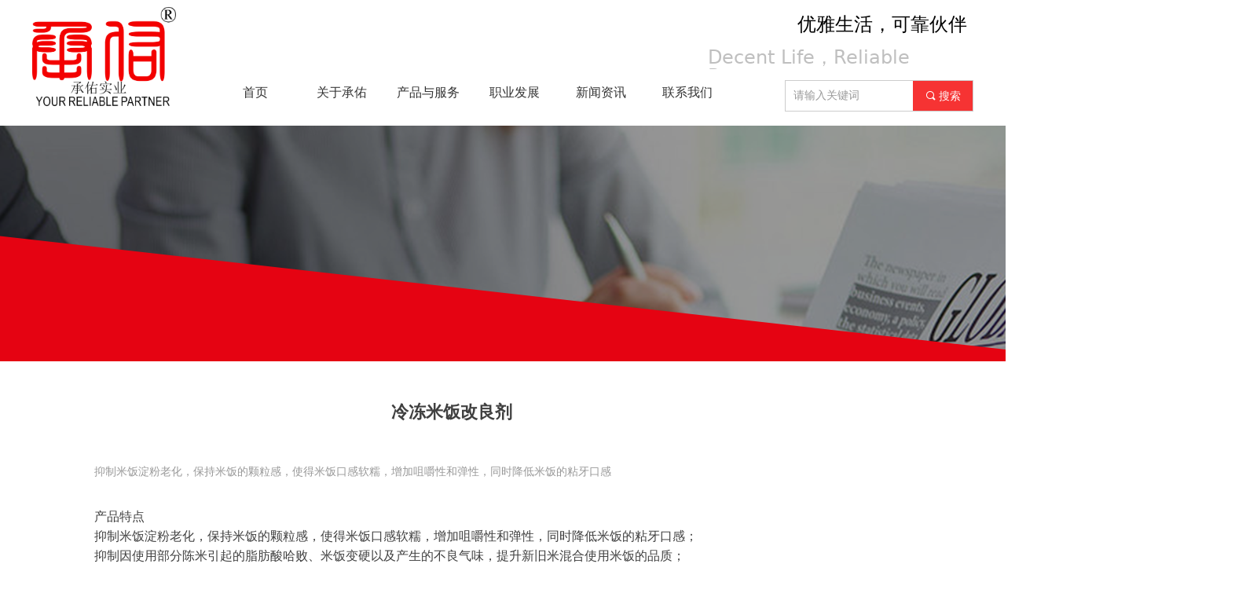

--- FILE ---
content_type: text/html; charset=utf-8
request_url: http://chinyou.com/productinfo/1890123.html
body_size: 13372
content:


<!DOCTYPE html>

<html class="smart-design-mode">
<head>


        <meta name="viewport" content="width=device-width, initial-scale=1.0, maximum-scale=1" />

    <meta http-equiv="Content-Type" content="text/html; charset=utf-8" />
    <meta name="description" />
    <meta name="keywords" />
    <meta name="renderer" content="webkit" />
    <meta name="applicable-device" content="pc" />
    <meta http-equiv="Cache-Control" content="no-transform" />
    <title>冷冻米饭改良剂-上海承佑实业有限公司</title>
    <link rel="icon" href="//nwzimg.wezhan.cn/sitefiles10310/10310356/承佑logo.png"/><link rel="shortcut icon" href="//nwzimg.wezhan.cn/sitefiles10310/10310356/承佑logo.png"/><link rel="bookmark" href="//nwzimg.wezhan.cn/sitefiles10310/10310356/承佑logo.png"/>
    <link href="https://nwzimg.wezhan.cn/Designer/Content/bottom/pcstyle.css?_version=20240325173426" rel="stylesheet" type="text/css"/>
    <link href="https://nwzimg.wezhan.cn/Content/public/css/reset.css?_version=20240325173425" rel="stylesheet" type="text/css"/>
    <link href="https://nwzimg.wezhan.cn/static/iconfont/1.0.0/iconfont.css?_version=20241008103458" rel="stylesheet" type="text/css"/>
    <link href="https://nwzimg.wezhan.cn/static/iconfont/designer/iconfont.css?_version=20240325173428" rel="stylesheet" type="text/css"/>
    <link href="https://nwzimg.wezhan.cn/static/iconfont/companyinfo/iconfont.css?_version=20240325173428" rel="stylesheet" type="text/css"/>
    <link href="https://nwzimg.wezhan.cn/Designer/Content/base/css/pager.css?_version=20240325173426" rel="stylesheet" type="text/css"/>
    <link href="https://nwzimg.wezhan.cn/Designer/Content/base/css/hover-effects.css?_version=20240325173426" rel="stylesheet" type="text/css"/>
    <link href="https://nwzimg.wezhan.cn/Designer/Content/base/css/antChain.css?_version=20240325173426" rel="stylesheet" type="text/css"/>


    
    <link href="//nwzimg.wezhan.cn/pubsf/10310/10310356/css/1133605_Pc_zh-CN.css?preventCdnCacheSeed=c8ef9aef52a647549285f11ff2de76f6" rel="stylesheet" />
    <script src="https://nwzimg.wezhan.cn/Scripts/JQuery/jquery-3.6.3.min.js?_version=20240325173426" type="text/javascript"></script>
    <script src="https://nwzimg.wezhan.cn/Designer/Scripts/jquery.lazyload.min.js?_version=20240325173426" type="text/javascript"></script>
    <script src="https://nwzimg.wezhan.cn/Designer/Scripts/smart.animation.min.js?_version=20241008103458" type="text/javascript"></script>
    <script src="https://nwzimg.wezhan.cn/Designer/Content/Designer-panel/js/kino.razor.min.js?_version=20240325173426" type="text/javascript"></script>
    <script src="https://nwzimg.wezhan.cn/Scripts/common.min.js?v=20200318&_version=20240327111833" type="text/javascript"></script>
    <script src="https://nwzimg.wezhan.cn/Administration/Scripts/admin.validator.min.js?_version=20240325173420" type="text/javascript"></script>
    <script src="https://nwzimg.wezhan.cn/Administration/Content/plugins/cookie/jquery.cookie.js?_version=20240325173420" type="text/javascript"></script>

    <script type='text/javascript' id='lz-slider' src='https://nwzimg.wezhan.cn/Scripts/statics/js/lz-slider.min.js' ></script><script type='text/javascript' id='lz-preview' src='https://nwzimg.wezhan.cn/Scripts/statics/js/lz-preview.min.js' ></script>
    
    <script type="text/javascript">
        $.ajaxSetup({
            cache: false,
            beforeSend: function (jqXHR, settings) {
                settings.data = settings.data && settings.data.length > 0 ? (settings.data + "&") : "";
                settings.data = settings.data + "__RequestVerificationToken=" + $('input[name="__RequestVerificationToken"]').val();
                return true;
            }
        });
    </script>
</head>
<body id="smart-body" area="main">

    <input type="hidden" id="pageinfo"
           value="1133605"
           data-type="3"
           data-device="Pc"
           data-entityid="1890123" />
    <input id="txtDeviceSwitchEnabled" value="show" type="hidden" />

    <script type="text/javascript">
        $(function() {

        if ("False"=="True") {
        $('#mainContentWrapper').addClass('translate');
        $('#antChainWrap').fadeIn(500);

        $('#closeAntChain').off('click').on('click', function(){
        $('#antChainWrap').fadeOut('slow',function(){
        $('#mainContentWrapper').removeClass('translate');
        });
        $(document).off("scroll",isWatchScroll);

        });
        $('#showQrcodeBtn').off('click').on('click', function(){
        $('#qrCodeWrappper').toggleClass('qrCodeShow');
        });
        $(document).scroll(isWatchScroll)
        }


        function isWatchScroll(){
        var scroH = $(document).scrollTop();
        if(scroH >= 80) {
        $('#mainContentWrapper').removeClass('translate');
        } else {
        $('#mainContentWrapper').addClass('translate');
        }
        }


        })
    </script>

    

    <div id="mainContentWrapper" style="background-color: transparent; background-image: none; background-repeat: no-repeat;background-position:0 0; background:-moz-linear-gradient(top, none, none);background:-webkit-gradient(linear, left top, left bottom, from(none), to(none));background:-o-linear-gradient(top, none, none);background:-ms-linear-gradient(top, none, none);background:linear-gradient(top, none, none);;
     position: relative; width: 100%;min-width:1200px;background-size: auto;" bgScroll="none">
    <div style="background-color: transparent; background-image: none; background-repeat: no-repeat;background-position:0 0; background:-moz-linear-gradient(top, none, none);background:-webkit-gradient(linear, left top, left bottom, from(none), to(none));background:-o-linear-gradient(top, none, none);background:-ms-linear-gradient(top, none, none);background:linear-gradient(top, none, none);;
         position: relative; width: 100%;min-width:1200px;background-size: auto;" bgScroll="none">
        <div class=" header" cpid="1530150" id="smv_Area0" style="width: 1200px; height: 160px;  position: relative; margin: 0 auto">
            <div id="smv_tem_1_34" ctype="banner" class="esmartMargin smartAbs smartFixed   " cpid="1530150" cstyle="Style1" ccolor="Item0" areaId="Area0" isContainer="True" pvid="" tareaId="Area0"  re-direction="y" daxis="Y" isdeletable="True" style="height: 160px; width: 100%; left: 0px; top: 0px;right:0px;margin:auto;z-index:9;"><div class="yibuFrameContent tem_1_34  banner_Style1  " style="overflow:visible;;" ><div class="fullcolumn-inner smAreaC" id="smc_Area0" cid="tem_1_34" style="width:1200px">
    <div id="smv_tem_2_42" ctype="nav"  class="esmartMargin smartAbs " cpid="1530150" cstyle="Style1" ccolor="Item0" areaId="Area0" isContainer="False" pvid="tem_1_34" tareaId="Area0"  re-direction="all" daxis="All" isdeletable="True" style="height: 50px; width: 660px; left: 230px; top: 92px;z-index:2;"><div class="yibuFrameContent tem_2_42  nav_Style1  " style="overflow:visible;;" ><div id="nav_tem_2_42" class="nav_pc_t_1">
    <ul class="w-nav" navstyle="style1">
                <li class="w-nav-inner" style="height:50px;line-height:50px;width:16.6666666666667%;">
                    <div class="w-nav-item">
                        <i class="w-nav-item-line"></i>
                                <a href="/shcysyyxgs_gw" target="_self" class="w-nav-item-link">
                                    <span class="mw-iconfont"></span>
                                    <span class="w-link-txt">首页</span>
                                </a>
                       
                    </div>
                </li>
                <li class="w-nav-inner" style="height:50px;line-height:50px;width:16.6666666666667%;">
                    <div class="w-nav-item">
                        <i class="w-nav-item-line"></i>
                                <a href="/shcysyyxgs_gycy" target="_self" class="w-nav-item-link">
                                    <span class="mw-iconfont"></span>
                                    <span class="w-link-txt">关于承佑</span>
                                </a>
                       
                    </div>
                </li>
                <li class="w-nav-inner" style="height:50px;line-height:50px;width:16.6666666666667%;">
                    <div class="w-nav-item">
                        <i class="w-nav-item-line"></i>
                                <a href="/shcysyyxgs_cpyfw" target="_self" class="w-nav-item-link">
                                    <span class="mw-iconfont"></span>
                                    <span class="w-link-txt">产品与服务</span>
                                </a>
                       
                    </div>
                </li>
                <li class="w-nav-inner" style="height:50px;line-height:50px;width:16.6666666666667%;">
                    <div class="w-nav-item">
                        <i class="w-nav-item-line"></i>
                                <a href="/shcysyyxgs_zyfz" target="_self" class="w-nav-item-link">
                                    <span class="mw-iconfont"></span>
                                    <span class="w-link-txt">职业发展</span>
                                </a>
                       
                    </div>
                </li>
                <li class="w-nav-inner" style="height:50px;line-height:50px;width:16.6666666666667%;">
                    <div class="w-nav-item">
                        <i class="w-nav-item-line"></i>
                                <a href="/shcysyyxgs_xwzx" target="_self" class="w-nav-item-link">
                                    <span class="mw-iconfont"></span>
                                    <span class="w-link-txt">新闻资讯</span>
                                </a>
                       
                    </div>
                </li>
                <li class="w-nav-inner" style="height:50px;line-height:50px;width:16.6666666666667%;">
                    <div class="w-nav-item">
                        <i class="w-nav-item-line"></i>
                                <a href="/shcysyyxgs_lxwm" target="_self" class="w-nav-item-link">
                                    <span class="mw-iconfont"></span>
                                    <span class="w-link-txt">联系我们</span>
                                </a>
                       
                    </div>
                </li>

    </ul>
</div>
<script>
    $(function () {
        var $nav = $("#smv_tem_2_42 .w-nav");
        var $inner = $("#smv_tem_2_42 .w-nav-inner");
        var rightBorder = parseInt($nav.css("border-right-width"));
        var leftBorder = parseInt($nav.css("border-left-width"));
        var topBorder = parseInt($nav.css("border-top-width"));
        var bottomBorder = parseInt($nav.css("border-bottom-width"));
        var height = $("#smv_tem_2_42").height();
        var width = $('#smv_tem_2_42').width();
        $nav.height(height - topBorder - bottomBorder);
        $nav.width(width - leftBorder - rightBorder);
        $inner.height(height - topBorder - bottomBorder).css("line-height", height - topBorder - bottomBorder+"px");


        $('#nav_tem_2_42').find('.w-subnav').hide();
        var $this, item, itemAll;
        $('#nav_tem_2_42').off('mouseenter').on('mouseenter', '.w-nav-inner', function () {
            itemAll = $('#nav_tem_2_42').find('.w-subnav');
            $this = $(this);
            item = $this.find('.w-subnav');
            item.slideDown();
        }).off('mouseleave').on('mouseleave', '.w-nav-inner', function () {
            item = $(this).find('.w-subnav');
            item.stop().slideUp(function () {
                ////设置回调，防止slidUp自动加上height和width导致在子导航中设置height和width无效
                //item.css({
                //    height: '',
                //    width: ''
                //})
            });
        });
        SetNavSelectedStyle('nav_tem_2_42');//选中当前导航
    });

</script></div></div><div id="smv_tem_3_22" ctype="search"  class="esmartMargin smartAbs " cpid="1530150" cstyle="Style2" ccolor="Item0" areaId="Area0" isContainer="False" pvid="tem_1_34" tareaId="Area0"  re-direction="all" daxis="All" isdeletable="True" style="height: 40px; width: 240px; left: 959px; top: 102px;z-index:3;"><div class="yibuFrameContent tem_3_22  search_Style2  " style="overflow:visible;;" >
<!-- w-search -->
<div class="w-search" id="search_tem_3_22">
    <div class="w-search-main">
        <a href="javascript:void(0);" class="w-search-btn">
            <i class="w-search-btn-icon mw-iconfont ">&#xb060;</i>
            <span class="w-search-btn-txt  ">搜索</span>
        </a>

        <div class="w-search-inner w-placeholder ">
            <input type="text" placeholder="请输入关键词" class="w-search-input">
        </div>
    </div>
    <ul class="w-searchkey">
            <li class="w-searchkey-item"><a href="javascript:void(0);" displayorder="0" data-type="product" name="产品"></a></li>
    </ul>
    <input type="hidden" id="hid_tem_3_22" value="product">
</div>

<script type="text/javascript">
    (function () {
        var width = 240;
        var height = 40;
        var topborder = parseInt($("#search_tem_3_22 .w-search-main").css("border-top-width"));
        var bottomborder = parseInt($("#search_tem_3_22 .w-search-main").css("border-bottom-width"));
        var realHeight = parseInt(height) - topborder - bottomborder;
        $('#search_tem_3_22').css({
            width:  width,
            height: realHeight
        });
        $('#search_tem_3_22 .w-search-main').css({
            height: realHeight,
            lineHeight: realHeight + 'px',
        });
        $('#search_tem_3_22 .w-search-btn').css({
            height: realHeight,
            lineHeight: realHeight + 'px',
        });
        $('#search_tem_3_22 .w-search-inner').css({
            height: realHeight,
            lineHeight: realHeight + 'px',
        });
        $('#search_tem_3_22 .w-searchkey .w-searchkey-item').css({
            height: realHeight,
            lineHeight: realHeight + 'px',
        });

        var $inputBox = $('#search_tem_3_22 .w-search-inner');
        var $input = $inputBox.find('input');
        var inputHeight = $inputBox.height();
        var fontHeight = +$input.css('fontSize').replace('px', '') + 6;

        $input.css({
            height: fontHeight,
            lineHeight: fontHeight + 'px',
            marginTop: (inputHeight - fontHeight) / 2
        });

        JPlaceHolder(searchPlaceHolder_tem_3_22);
        function searchPlaceHolder_tem_3_22() {
            var placeHeight_tem_3_22 = $("#smv_tem_3_22 .w-search-inner.w-placeholder .w-search-input").height();
             $("#smv_tem_3_22 .w-search-inner.w-placeholder .placeholder-text .placeholder-text-in").css("lineHeight", placeHeight_tem_3_22 + "px");
        }
        var zIndex = $("#smv_tem_3_22").css("z-index");
        $('#search_tem_3_22').find('.w-search-input').off('input').on('input', function () {
            var val = $(this).val();
            if (val) {
                val = val.replace(/</g, "&lt;").replace(/>/g, "&gt;");
                $('#search_tem_3_22').find('.w-searchkey-item a').each(function (index) {
                    var name = $(this).attr("name");
                    var text = '在' + name + '中搜索"' + val + '"';
                    $(this).html(text);
                });
                $('#search_tem_3_22').find('.w-searchkey').slideDown(100);
                $("#smv_tem_3_22").css("z-index", 10001);
            } else {
                $('#search_tem_3_22').find('.w-searchkey').slideUp(0);
                $("#smv_tem_3_22").css("z-index", zIndex);
            }
            

        });
        if ("Publish" != "Design") {
            $('#search_tem_3_22 .w-searchkey-item a').off('click').on('click', function () {
                var type = $(this).attr('data-type');
                $('#hid_tem_3_22').val(type);
                var keyword = $("#search_tem_3_22 .w-search-input").val();
                if (keyword.replace(/(^\s*)|(\s*$)/g, "") == "") {
                    alert("搜索关键词不能为空")
                    return;
                }
                if (type == "news") {
                    window.location.href = "/NewsInfoSearch?searchKey=" + encodeURIComponent(keyword);
                }
                else {
                    window.location.href = "/ProductInfoSearch?searchKey=" + encodeURIComponent(keyword);
                }
            });
            $('#search_tem_3_22 .w-search-btn').off('click').on('click', function () {
                var type = $('#hid_tem_3_22').val();
                var keyword = $("#search_tem_3_22 .w-search-input").val();
                if (keyword.replace(/(^\s*)|(\s*$)/g, "") == "") {
                    alert("搜索关键词不能为空")
                    return;
                }
                if (type == "news") {
                    window.location.href = "/NewsInfoSearch?searchKey=" + encodeURIComponent(keyword);
                }
                else {
                    window.location.href = "/ProductInfoSearch?searchKey=" + encodeURIComponent(keyword);
                }
            });
            $("#search_tem_3_22 .w-search-input").keydown(function (e) {
                if (e.keyCode == 13) {
                    $('#search_tem_3_22 .w-search-btn').click();
                }
            })
        }
    })(jQuery);
</script></div></div><div id="smv_tem_4_51" ctype="text"  class="esmartMargin smartAbs " cpid="1530150" cstyle="Style1" ccolor="Item2" areaId="Area0" isContainer="False" pvid="tem_1_34" tareaId="Area0"  re-direction="all" daxis="All" isdeletable="True" style="height: 30px; width: 223px; left: 975px; top: 19px;z-index:4;"><div class="yibuFrameContent tem_4_51  text_Style1  " style="overflow:hidden;;" ><div id='txt_tem_4_51' style="height: 100%;">
    <div class="editableContent" id="txtc_tem_4_51" style="height: 100%; word-wrap:break-word;">
        <p><span style="font-size:24px"><span style="font-family:Microsoft YaHei">优雅生活，可靠伙伴</span></span></p>

    </div>
</div>

<script>
    var tables = $(' #smv_tem_4_51').find('table')
    for (var i = 0; i < tables.length; i++) {
        var tab = tables[i]
        var borderWidth = $(tab).attr('border')
        if (borderWidth <= 0 || !borderWidth) {
            console.log(tab)
            $(tab).addClass('hidden-border')
            $(tab).children("tbody").children("tr").children("td").addClass('hidden-border')
            $(tab).children("tbody").children("tr").children("th").addClass('hidden-border')
            $(tab).children("thead").children("tr").children("td").addClass('hidden-border')
            $(tab).children("thead").children("tr").children("th").addClass('hidden-border')
            $(tab).children("tfoot").children("tr").children("td").addClass('hidden-border')
            $(tab).children("tfoot").children("tr").children("th").addClass('hidden-border')
        }
    }
</script></div></div><div id="smv_tem_5_43" ctype="text"  class="esmartMargin smartAbs " cpid="1530150" cstyle="Style1" ccolor="Item1" areaId="Area0" isContainer="False" pvid="tem_1_34" tareaId="Area0"  re-direction="all" daxis="All" isdeletable="True" style="height: 27px; width: 337px; left: 861px; top: 61px;z-index:5;"><div class="yibuFrameContent tem_5_43  text_Style1  " style="overflow:hidden;;" ><div id='txt_tem_5_43' style="height: 100%;">
    <div class="editableContent" id="txtc_tem_5_43" style="height: 100%; word-wrap:break-word;">
        <p><span style="color:#bfbfbf"><span style="font-size:24px">Decent Life，Reliable Partner</span></span></p>

    </div>
</div>

<script>
    var tables = $(' #smv_tem_5_43').find('table')
    for (var i = 0; i < tables.length; i++) {
        var tab = tables[i]
        var borderWidth = $(tab).attr('border')
        if (borderWidth <= 0 || !borderWidth) {
            console.log(tab)
            $(tab).addClass('hidden-border')
            $(tab).children("tbody").children("tr").children("td").addClass('hidden-border')
            $(tab).children("tbody").children("tr").children("th").addClass('hidden-border')
            $(tab).children("thead").children("tr").children("td").addClass('hidden-border')
            $(tab).children("thead").children("tr").children("th").addClass('hidden-border')
            $(tab).children("tfoot").children("tr").children("td").addClass('hidden-border')
            $(tab).children("tfoot").children("tr").children("th").addClass('hidden-border')
        }
    }
</script></div></div><div id="smv_tem_11_8" ctype="image"  class="esmartMargin smartAbs " cpid="1530150" cstyle="Style1" ccolor="Item0" areaId="Area0" isContainer="False" pvid="tem_1_34" tareaId="Area0"  re-direction="all" daxis="All" isdeletable="True" style="height: 139px; width: 183px; left: 1px; top: 1px;z-index:6;"><div class="yibuFrameContent tem_11_8  image_Style1  " style="overflow:visible;;" >
    <div class="w-image-box image-clip-wrap" data-fillType="0" id="div_tem_11_8">
        <a target="_self" href="">
            <img loading="lazy" 
                 src="//nwzimg.wezhan.cn/contents/sitefiles2062/10310356/images/41091452.png" 
                 alt="" 
                 title="" 
                 id="img_smv_tem_11_8" 
                 style="width: 181px; height:137px;"
                 class=""
             >
        </a>
    </div>

    <script type="text/javascript">
        $(function () {
            
                InitImageSmv("tem_11_8", "181", "139", "0");
            
                 });
    </script>

</div></div></div>
<div id="bannerWrap_tem_1_34" class="fullcolumn-outer" style="position: absolute; top: 0; bottom: 0;">
</div>

<script type="text/javascript">

    $(function () {
        var resize = function () {
            $("#smv_tem_1_34 >.yibuFrameContent>.fullcolumn-inner").width($("#smv_tem_1_34").parent().width());
            $('#bannerWrap_tem_1_34').fullScreen(function (t) {
                if (VisitFromMobile()) {
                    t.css("min-width", t.parent().width())
                }
            });
        }
        if (typeof (LayoutConverter) !== "undefined") {
            LayoutConverter.CtrlJsVariableList.push({
                CtrlId: "tem_1_34",
                ResizeFunc: resize,
            });
        } else {
            $(window).resize(function (e) {
                if (e.target == this) {
                    resize();
                }
            });
        }

        resize();
    });
</script>
</div></div>
        </div>
    </div>
    <div class="main-layout-wrapper" id="smv_AreaMainWrapper" style="background-color: transparent; background-image: none;
         background-repeat: no-repeat;background-position:0 0; background:-moz-linear-gradient(top, none, none);background:-webkit-gradient(linear, left top, left bottom, from(none), to(none));background:-o-linear-gradient(top, none, none);background:-ms-linear-gradient(top, none, none);background:linear-gradient(top, none, none);;background-size: auto;"
         bgScroll="none">
        <div class="main-layout" id="tem-main-layout11" style="width: 100%;">
            <div style="display: none">
                
            </div>
            <div class="" id="smv_MainContent" rel="mainContentWrapper" style="width: 100%; min-height: 300px; position: relative; ">
                
                <div class="smvWrapper"  style="width: 100%;  position: relative; background-color: transparent; background-image: none; background-repeat: no-repeat; background:-moz-linear-gradient(top, none, none);background:-webkit-gradient(linear, left top, left bottom, from(none), to(none));background:-o-linear-gradient(top, none, none);background:-ms-linear-gradient(top, none, none);background:linear-gradient(top, none, none);;background-position:0 0;background-size:auto;"><div class="smvContainer" id="smv_Main" cpid="1133605" style="min-height:200px;width:1200px;height:835px;  position: relative; "><div id="smv_tem_3_50" ctype="productTitleBind"  class="smartRecpt esmartMargin smartAbs " cpid="1133605" cstyle="Style1" ccolor="Item0" areaId="" isContainer="False" pvid="" tareaId=""  re-direction="x" daxis="All" isdeletable="True" style="min-height: 34px; width: 900px; left: 85px; top: 340px;z-index:4;"><div class="yibuFrameContent tem_3_50  productTitleBind_Style1  " style="overflow:visible;;" ><h1 class="w-title">冷冻米饭改良剂</h1></div></div><div id="smv_tem_4_25" ctype="productSummaryBind"  class="smartRecpt esmartMargin smartAbs " cpid="1133605" cstyle="Style1" ccolor="Item0" areaId="" isContainer="False" pvid="" tareaId=""  re-direction="all" daxis="All" isdeletable="True" style="min-height: 36px; width: 916px; left: 80px; top: 407px;z-index:5;"><div class="yibuFrameContent tem_4_25  productSummaryBind_Style1  " style="overflow:visible;;" ><!--article info-->
<div class="w-info">抑制米饭淀粉老化，保持米饭的颗粒感，使得米饭口感软糯，增加咀嚼性和弹性，同时降低米饭的粘牙口感</div>
<!--/article info-->

<script>
    $(function () {
        var text = $("#smv_tem_4_25 .w-info").html();
        var placetext =  text.replace(new RegExp('&nbsp;','g'),' '); 
        $("#smv_tem_4_25 .w-info").html(placetext);
    })
</script></div></div><div id="smv_tem_23_27" ctype="productPreviousBind"  class="esmartMargin smartAbs " cpid="1133605" cstyle="Style1" ccolor="Item0" areaId="" isContainer="False" pvid="" tareaId=""  re-direction="x" daxis="All" isdeletable="True" style="height: 26px; width: 480px; left: 13px; top: 757px;z-index:17;"><div class="yibuFrameContent tem_23_27  productPreviousBind_Style1  " style="overflow:visible;;" ><!--previous-->
<a href="/productinfo/1890124.html?templateId=1133605" class="w-previous" target="_self">
    <span class="w-previous-left"><i class="w-arrowicon mw-iconfont ">&#xa134;</i><span class="w-previous-caption">上一个：</span></span>
	<span class="w-previous-title ">冷藏米饭改良剂</span>
</a>
<!--/previous--></div></div><div id="smv_tem_24_43" ctype="productNextBind"  class="smartRecpt esmartMargin smartAbs " cpid="1133605" cstyle="Style1" ccolor="Item0" areaId="" isContainer="False" pvid="" tareaId=""  re-direction="x" daxis="All" isdeletable="True" style="min-height: 26px; width: 480px; left: 718px; top: 751px;z-index:18;"><div class="yibuFrameContent tem_24_43  productNextBind_Style1  " style="overflow:visible;;" ><!--next  w-hide 控制隐藏标题和图标-->
<a href="javascript:void(0)" class="w-next" target="_self">
    <span class="w-next-left"><i class="w-arrowicon mw-iconfont ">&#xa132;</i><span class="w-next-caption">下一个：</span></span>
    <span class="w-next-title ">无</span>
</a></div></div><div id="smv_tem_25_25" ctype="productContentBind"  class="smartRecpt esmartMargin smartAbs " cpid="1133605" cstyle="Style1" ccolor="Item0" areaId="" isContainer="False" pvid="" tareaId=""  re-direction="all" daxis="All" isdeletable="True" style="min-height: 53px; width: 920px; left: 80px; top: 470px;z-index:19;"><div class="yibuFrameContent tem_25_25  productContentBind_Style1  " style="overflow:visible;;" ><style>
    .w-detail ul, .w-detail li, .w-detail ol {
        list-style: revert;
        margin:0;
    }

    .w-detail ul, .w-detail ol {
        padding-left: 40px;
    }
</style>
<!--product detail-->
<div id="tem_25_25_txt" class="w-detailcontent">
    <div class="w-detail"><p><span style="font-size: 16px;">产品特点</span></p><p><span style="font-size: 16px;">抑制米饭淀粉老化，保持米饭的颗粒感，使得米饭口感软糯，增加咀嚼性和弹性，同时降低米饭的粘牙口感；</span></p><p><span style="font-size: 16px;">抑制因使用部分陈米引起的脂肪酸哈败、米饭变硬以及产生的不良气味，提升新旧米混合使用米饭的品质；</span></p><p><span style="font-size: 16px;">延长保质期，降低运营成本；</span></p><p><span style="font-size: 16px;">食味仪量化测试结果</span></p><p><img src="http://img.wezhan.cn/content/sitefiles/42260/images/12598759_图片1.png" width="402" height="295" style="width: 402px; height: 295px;"/></p><p><span style="font-size: 16px;">米饭的感官评价</span></p><p><img src="http://img.wezhan.cn/content/sitefiles/42260/images/12598760_图片2.png" width="383" height="290" style="width: 383px; height: 290px;"/></p></div>
</div>
<!--/product detail-->
<script type="text/javascript">

    $(function () {
        var contentWidth = parseInt($('#smv_tem_25_25').css("width"));
        ///长图自适应屏幕
        $('#smv_tem_25_25 img').each(function () {
            $(this).load(function () {
                var width = $(this).width();
                if (width > contentWidth){
                    $(this).css("cssText", 'max-width:' + contentWidth + 'px !important;height:auto !important;');
                }
            });
        });
        $('#smv_tem_25_25 table').each(function () {
            $(this).removeAttr("width");
            if ($(this).width() > contentWidth) {
                $(this).css("width", "100%");
            }
        });

        var splitLength = $('#tem_25_25_txt').find("div").html().split("_ueditor_page_break_tag_");
        if (splitLength.length > 1) {
            pagination('tem_25_25_txt', "首页", "末页", "上一页", "下一页", function (hisHeight) {
                if (typeof hisHeight == 'undefined')
                {
                    $('#smv_tem_25_25').smrecompute();
                }
                else
                {
                    var tabContentHeight = $('#tem_25_25_txt').height();
                    $('#smv_tem_25_25').smrecompute("recomputeTo", [tabContentHeight, hisHeight]);
                }
                $('#smv_tem_25_25 img').each(function () {
                    var src = $(this).attr("src");
                    if (typeof src != 'undefined' && src != "") {
                        $(this).attr("src", "");
                        $(this)[0].onload = function () {
                            $('#smv_tem_25_25').smrecompute();
                        };
                        $(this).attr("src", src);
                    }
                });
                showBigImg_tem_25_25();
            });
        }
        else
        {
            $('#smv_tem_25_25 img').each(function () {
                var src = $(this).attr("src");
                if (typeof src != 'undefined' && src != "") {
                    $(this).attr("src", "");
                    $(this)[0].onload = function () {
                        $('#smv_tem_25_25').smrecompute();
                    };
                    $(this).attr("src", src);
                }
            });
           showBigImg_tem_25_25();
        }

        xwezhan.cssUeditorTale();
    });

    function showBigImg_tem_25_25()
    {
        if (false)
        {
            var bigImageArray = [];
            $('#smv_tem_25_25 img').each(function () {
                if ($(this).parents("a").length == 0) {
                    var srcStr = $(this).attr("src");
                   $(this).lzpreview({
                        cssLink: '/Content/css/atlas-preview.css',
                        pageSize: 1,//每页最大图片数
                        imgUrl: [srcStr],
                        imgAlt: [''],
                        imgLink: ['javascript:void(0)'],
                        imgTarget: [''],
                        itemSelect: $(this),
                        arrow: false,
                        thumbnail: false
                    });
                }
            });
        }
    }
</script>
</div></div><div id="smv_tem_26_10" ctype="image"  class="esmartMargin smartAbs " cpid="1133605" cstyle="Style1" ccolor="Item0" areaId="" isContainer="False" pvid="" tareaId=""  re-direction="all" daxis="All" isdeletable="True" style="height: 300px; width: 1920px; left: -360px; top: 0px;z-index:0;"><div class="yibuFrameContent tem_26_10  image_Style1  " style="overflow:visible;;" >
    <div class="w-image-box image-clip-wrap" data-fillType="0" id="div_tem_26_10">
        <a target="_self" href="">
            <img loading="lazy" 
                 src="//nwzimg.wezhan.cn/contents/sitefiles2062/10310356/images/41091449.png" 
                 alt="" 
                 title="" 
                 id="img_smv_tem_26_10" 
                 style="width: 1918px; height:298px;"
                 class=""
             >
        </a>
    </div>

    <script type="text/javascript">
        $(function () {
            
                InitImageSmv("tem_26_10", "1918", "300", "0");
            
                 });
    </script>

</div></div></div></div><input type='hidden' name='__RequestVerificationToken' id='token__RequestVerificationToken' value='fMSxduLU96NJIZmnb2_bxzCrXPOFE0hqyvmRmqVlVNuXCNHBGl87XAErk1e6dR4_2-y_IIrTZdMD-aY_Il7GMarKdC0Z2W087qOjaNo951o1' />
            </div>
        </div>
    </div>
    <div style="background-color: transparent; background-image: none; background-repeat: no-repeat;background-position:0 0; background:-moz-linear-gradient(top, none, none);background:-webkit-gradient(linear, left top, left bottom, from(none), to(none));background:-o-linear-gradient(top, none, none);background:-ms-linear-gradient(top, none, none);background:linear-gradient(top, none, none);;
         position: relative; width: 100%;min-width:1200px;background-size: auto;" bgScroll="none">
        <div class=" footer" cpid="1530150" id="smv_Area3" style="width: 1200px; height: 279px; position: relative; margin: 0 auto;">
            <div id="smv_tem_6_23" ctype="banner"  class="esmartMargin smartAbs " cpid="1530150" cstyle="Style1" ccolor="Item0" areaId="Area3" isContainer="True" pvid="" tareaId="Area3"  re-direction="y" daxis="Y" isdeletable="True" style="height: 280px; width: 100%; left: 0px; top: 0px;z-index:2;"><div class="yibuFrameContent tem_6_23  banner_Style1  " style="overflow:visible;;" ><div class="fullcolumn-inner smAreaC" id="smc_Area0" cid="tem_6_23" style="width:1200px">
    <div id="smv_tem_7_9" ctype="text"  class="esmartMargin smartAbs " cpid="1530150" cstyle="Style1" ccolor="Item1" areaId="Area0" isContainer="False" pvid="tem_6_23" tareaId="Area3"  re-direction="all" daxis="All" isdeletable="True" style="height: 24px; width: 88px; left: 0px; top: 47px;z-index:2;"><div class="yibuFrameContent tem_7_9  text_Style1  " style="overflow:hidden;;" ><div id='txt_tem_7_9' style="height: 100%;">
    <div class="editableContent" id="txtc_tem_7_9" style="height: 100%; word-wrap:break-word;">
        <p><span style="font-family:Microsoft YaHei"><span style="color:#ffffff"><span style="font-size:18px">联系热线</span></span></span></p>

    </div>
</div>

<script>
    var tables = $(' #smv_tem_7_9').find('table')
    for (var i = 0; i < tables.length; i++) {
        var tab = tables[i]
        var borderWidth = $(tab).attr('border')
        if (borderWidth <= 0 || !borderWidth) {
            console.log(tab)
            $(tab).addClass('hidden-border')
            $(tab).children("tbody").children("tr").children("td").addClass('hidden-border')
            $(tab).children("tbody").children("tr").children("th").addClass('hidden-border')
            $(tab).children("thead").children("tr").children("td").addClass('hidden-border')
            $(tab).children("thead").children("tr").children("th").addClass('hidden-border')
            $(tab).children("tfoot").children("tr").children("td").addClass('hidden-border')
            $(tab).children("tfoot").children("tr").children("th").addClass('hidden-border')
        }
    }
</script></div></div><div id="smv_tem_8_59" ctype="text"  class="esmartMargin smartAbs " cpid="1530150" cstyle="Style1" ccolor="Item1" areaId="Area0" isContainer="False" pvid="tem_6_23" tareaId="Area3"  re-direction="all" daxis="All" isdeletable="True" style="height: 39px; width: 382px; left: 3px; top: 101px;z-index:3;"><div class="yibuFrameContent tem_8_59  text_Style1  " style="overflow:hidden;;" ><div id='txt_tem_8_59' style="height: 100%;">
    <div class="editableContent" id="txtc_tem_8_59" style="height: 100%; word-wrap:break-word;">
        <p><span style="color:#ffffff"><span style="font-family:Microsoft YaHei"><span style="font-size:30px">021-62381856、52182132</span></span></span></p>

    </div>
</div>

<script>
    var tables = $(' #smv_tem_8_59').find('table')
    for (var i = 0; i < tables.length; i++) {
        var tab = tables[i]
        var borderWidth = $(tab).attr('border')
        if (borderWidth <= 0 || !borderWidth) {
            console.log(tab)
            $(tab).addClass('hidden-border')
            $(tab).children("tbody").children("tr").children("td").addClass('hidden-border')
            $(tab).children("tbody").children("tr").children("th").addClass('hidden-border')
            $(tab).children("thead").children("tr").children("td").addClass('hidden-border')
            $(tab).children("thead").children("tr").children("th").addClass('hidden-border')
            $(tab).children("tfoot").children("tr").children("td").addClass('hidden-border')
            $(tab).children("tfoot").children("tr").children("th").addClass('hidden-border')
        }
    }
</script></div></div><div id="smv_tem_9_59" ctype="text"  class="esmartMargin smartAbs " cpid="1530150" cstyle="Style1" ccolor="Item3" areaId="Area0" isContainer="False" pvid="tem_6_23" tareaId="Area3"  re-direction="all" daxis="All" isdeletable="True" style="height: 41px; width: 744px; left: 214px; top: 213px;z-index:4;"><div class="yibuFrameContent tem_9_59  text_Style1  " style="overflow:hidden;;" ><div id='txt_tem_9_59' style="height: 100%;">
    <div class="editableContent" id="txtc_tem_9_59" style="height: 100%; word-wrap:break-word;">
        <p><span style="font-size:14px"><span style="color:#ffffff">版权所有：上海承佑实业有限公司&nbsp; &nbsp; &nbsp; &nbsp; &nbsp; &nbsp; &nbsp; &nbsp; &nbsp; &nbsp; &nbsp; &nbsp; &nbsp; &nbsp; 备案号：</span><a href="https://beian.miit.gov.cn/" target="_blank"><span style="color:#ffffff">沪ICP备14024107</span></a><span style="color:#ffffff">&nbsp;&nbsp;&nbsp;&nbsp; &nbsp; &nbsp; &nbsp; &nbsp; &nbsp; &nbsp; &nbsp; &nbsp; &nbsp; &nbsp; &nbsp; &nbsp;技术支持：</span><a href="http://www.lanlinweb.cn"><span style="color:#ffffff">兰霖科技</span></a></span></p>

    </div>
</div>

<script>
    var tables = $(' #smv_tem_9_59').find('table')
    for (var i = 0; i < tables.length; i++) {
        var tab = tables[i]
        var borderWidth = $(tab).attr('border')
        if (borderWidth <= 0 || !borderWidth) {
            console.log(tab)
            $(tab).addClass('hidden-border')
            $(tab).children("tbody").children("tr").children("td").addClass('hidden-border')
            $(tab).children("tbody").children("tr").children("th").addClass('hidden-border')
            $(tab).children("thead").children("tr").children("td").addClass('hidden-border')
            $(tab).children("thead").children("tr").children("th").addClass('hidden-border')
            $(tab).children("tfoot").children("tr").children("td").addClass('hidden-border')
            $(tab).children("tfoot").children("tr").children("th").addClass('hidden-border')
        }
    }
</script></div></div><div id="smv_tem_10_51" ctype="nav"  class="esmartMargin smartAbs " cpid="1530150" cstyle="Style1" ccolor="Item0" areaId="Area0" isContainer="False" pvid="tem_6_23" tareaId="Area3"  re-direction="all" daxis="All" isdeletable="True" style="height: 50px; width: 660px; left: 538px; top: 92px;z-index:2;"><div class="yibuFrameContent tem_10_51  nav_Style1  " style="overflow:visible;;" ><div id="nav_tem_10_51" class="nav_pc_t_1">
    <ul class="w-nav" navstyle="style1">
                <li class="w-nav-inner" style="height:50px;line-height:50px;width:16.6666666666667%;">
                    <div class="w-nav-item">
                        <i class="w-nav-item-line"></i>
                                <a href="/shcysyyxgs_gw" target="_self" class="w-nav-item-link">
                                    <span class="mw-iconfont"></span>
                                    <span class="w-link-txt">首页</span>
                                </a>
                       
                    </div>
                </li>
                <li class="w-nav-inner" style="height:50px;line-height:50px;width:16.6666666666667%;">
                    <div class="w-nav-item">
                        <i class="w-nav-item-line"></i>
                                <a href="/shcysyyxgs_gycy" target="_self" class="w-nav-item-link">
                                    <span class="mw-iconfont"></span>
                                    <span class="w-link-txt">关于承佑</span>
                                </a>
                       
                    </div>
                </li>
                <li class="w-nav-inner" style="height:50px;line-height:50px;width:16.6666666666667%;">
                    <div class="w-nav-item">
                        <i class="w-nav-item-line"></i>
                                <a href="/shcysyyxgs_cpyfw" target="_self" class="w-nav-item-link">
                                    <span class="mw-iconfont"></span>
                                    <span class="w-link-txt">产品与服务</span>
                                </a>
                       
                    </div>
                </li>
                <li class="w-nav-inner" style="height:50px;line-height:50px;width:16.6666666666667%;">
                    <div class="w-nav-item">
                        <i class="w-nav-item-line"></i>
                                <a href="/shcysyyxgs_zyfz" target="_self" class="w-nav-item-link">
                                    <span class="mw-iconfont"></span>
                                    <span class="w-link-txt">职业发展</span>
                                </a>
                       
                    </div>
                </li>
                <li class="w-nav-inner" style="height:50px;line-height:50px;width:16.6666666666667%;">
                    <div class="w-nav-item">
                        <i class="w-nav-item-line"></i>
                                <a href="/shcysyyxgs_xwzx" target="_self" class="w-nav-item-link">
                                    <span class="mw-iconfont"></span>
                                    <span class="w-link-txt">新闻资讯</span>
                                </a>
                       
                    </div>
                </li>
                <li class="w-nav-inner" style="height:50px;line-height:50px;width:16.6666666666667%;">
                    <div class="w-nav-item">
                        <i class="w-nav-item-line"></i>
                                <a href="/shcysyyxgs_lxwm" target="_self" class="w-nav-item-link">
                                    <span class="mw-iconfont"></span>
                                    <span class="w-link-txt">联系我们</span>
                                </a>
                       
                    </div>
                </li>

    </ul>
</div>
<script>
    $(function () {
        var $nav = $("#smv_tem_10_51 .w-nav");
        var $inner = $("#smv_tem_10_51 .w-nav-inner");
        var rightBorder = parseInt($nav.css("border-right-width"));
        var leftBorder = parseInt($nav.css("border-left-width"));
        var topBorder = parseInt($nav.css("border-top-width"));
        var bottomBorder = parseInt($nav.css("border-bottom-width"));
        var height = $("#smv_tem_10_51").height();
        var width = $('#smv_tem_10_51').width();
        $nav.height(height - topBorder - bottomBorder);
        $nav.width(width - leftBorder - rightBorder);
        $inner.height(height - topBorder - bottomBorder).css("line-height", height - topBorder - bottomBorder+"px");


        $('#nav_tem_10_51').find('.w-subnav').hide();
        var $this, item, itemAll;
        $('#nav_tem_10_51').off('mouseenter').on('mouseenter', '.w-nav-inner', function () {
            itemAll = $('#nav_tem_10_51').find('.w-subnav');
            $this = $(this);
            item = $this.find('.w-subnav');
            item.slideDown();
        }).off('mouseleave').on('mouseleave', '.w-nav-inner', function () {
            item = $(this).find('.w-subnav');
            item.stop().slideUp(function () {
                ////设置回调，防止slidUp自动加上height和width导致在子导航中设置height和width无效
                //item.css({
                //    height: '',
                //    width: ''
                //})
            });
        });
        SetNavSelectedStyle('nav_tem_10_51');//选中当前导航
    });

</script></div></div><div id="smv_tem_12_48" ctype="text"  class="esmartMargin smartAbs " cpid="1530150" cstyle="Style1" ccolor="Item4" areaId="Area0" isContainer="False" pvid="tem_6_23" tareaId="Area3"  re-direction="all" daxis="All" isdeletable="True" style="height: 31px; width: 284px; left: 480px; top: 161px;z-index:5;"><div class="yibuFrameContent tem_12_48  text_Style1  " style="overflow:hidden;;" ><div id='txt_tem_12_48' style="height: 100%;">
    <div class="editableContent" id="txtc_tem_12_48" style="height: 100%; word-wrap:break-word;">
        <p style="text-align:justify"><span style="font-size:16px"><span style="color:#66ccff"><span style="line-height:1.75"><span style="font-family:Source Han Sans,Geneva,sans-serif">图片来源于网络，如有侵权请联系删除!</span></span></span></span></p>

    </div>
</div>

<script>
    var tables = $(' #smv_tem_12_48').find('table')
    for (var i = 0; i < tables.length; i++) {
        var tab = tables[i]
        var borderWidth = $(tab).attr('border')
        if (borderWidth <= 0 || !borderWidth) {
            console.log(tab)
            $(tab).addClass('hidden-border')
            $(tab).children("tbody").children("tr").children("td").addClass('hidden-border')
            $(tab).children("tbody").children("tr").children("th").addClass('hidden-border')
            $(tab).children("thead").children("tr").children("td").addClass('hidden-border')
            $(tab).children("thead").children("tr").children("th").addClass('hidden-border')
            $(tab).children("tfoot").children("tr").children("td").addClass('hidden-border')
            $(tab).children("tfoot").children("tr").children("th").addClass('hidden-border')
        }
    }
</script></div></div></div>
<div id="bannerWrap_tem_6_23" class="fullcolumn-outer" style="position: absolute; top: 0; bottom: 0;">
</div>

<script type="text/javascript">

    $(function () {
        var resize = function () {
            $("#smv_tem_6_23 >.yibuFrameContent>.fullcolumn-inner").width($("#smv_tem_6_23").parent().width());
            $('#bannerWrap_tem_6_23').fullScreen(function (t) {
                if (VisitFromMobile()) {
                    t.css("min-width", t.parent().width())
                }
            });
        }
        if (typeof (LayoutConverter) !== "undefined") {
            LayoutConverter.CtrlJsVariableList.push({
                CtrlId: "tem_6_23",
                ResizeFunc: resize,
            });
        } else {
            $(window).resize(function (e) {
                if (e.target == this) {
                    resize();
                }
            });
        }

        resize();
    });
</script>
</div></div>
        </div>
    </div>
</div>



        <div style="text-align:center;width: 100%;padding-top: 4px;font-size: 12; background-color: #ffffff;font-family:Tahoma;opacity:1.0;position: relative; z-index: 3;" id="all-icp-bottom">
            <div class="page-bottom--area style1" id="b_style1" style="display:none">
                <div class="bottom-content">
                    <div class="top-area">
                        <div class="icp-area display-style common-style bottom-words" style="margin-bottom: 1px;">
                            <a target="_blank" class="bottom-words" href="https://beian.miit.gov.cn">
                                <span class="icp-words bottom-words"></span>
                            </a>
                        </div>
                        <div class="divider display-style common-style bottom-border" style="vertical-align:-7px;"></div>
                        <div class="ga-area display-style common-style bottom-words">
                            <a target="_blank" class="bottom-words ga_link" href="#">
                                <img src="https://nwzimg.wezhan.cn/Designer/Content/images/ga_icon.png" alt="" /><span class="ga-words bottom-words"></span>
                            </a>
                        </div>
                    </div>
                    <div class="bottom-area">
                        <div class="ali-area display-style common-style bottom-words">
                            <a class="bottom-words" target="_blank" href="#">
                                <?xml version="1.0" encoding="UTF-8" ?>
                                <svg width="55px"
                                     height="13px"
                                     viewBox="0 0 55 13"
                                     version="1.1"
                                     xmlns="http://www.w3.org/2000/svg"
                                     xmlns:xlink="http://www.w3.org/1999/xlink">
                                    <g id="备案信息优化"
                                       stroke="none"
                                       stroke-width="1"
                                       fill="none"
                                       fill-rule="evenodd">
                                        <g id="底部样式4-没有ipv6"
                                           transform="translate(-562.000000, -366.000000)"
                                           fill="#989898"
                                           fill-rule="nonzero">
                                            <g id="编组-2备份"
                                               transform="translate(57.000000, 301.000000)">
                                                <g id="编组-5"
                                                   transform="translate(505.000000, 49.000000)">
                                                    <g id="编组" transform="translate(0.000000, 16.000000)">
                                                        <path d="M30.4355785,11.3507179 C32.2713894,11.2986909 32.9105785,10.0128801 32.9105785,8.9203125 L32.9105785,2.23112331 L33.1558488,2.23112331 L33.4011191,1.2426098 L28.0051731,1.2426098 L28.2504434,2.23112331 L31.9146326,2.23112331 L31.9146326,8.82369088 C31.9146326,9.7676098 31.2234164,10.406799 30.1828758,10.406799 L30.4355785,11.3507179 L30.4355785,11.3507179 Z"
                                                              id="路径"></path>
                                                        <path d="M30.6288218,9.06896115 C30.8740921,8.82369088 30.9781461,8.47436655 30.9781461,7.87977196 L30.9781461,3.1230152 L28.0572002,3.1230152 L28.0572002,9.41828547 L29.6923353,9.41828547 C30.0862542,9.41828547 30.4355785,9.32166385 30.6288218,9.06896115 Z M29.0977407,8.32571791 L29.0977407,4.11896115 L29.9896326,4.11896115 L29.9896326,7.78315034 C29.9896326,8.17706926 29.840984,8.32571791 29.4916596,8.32571791 L29.0977407,8.32571791 Z M23.9396326,1.14598818 L23.9396326,11.3061233 L24.9281461,11.3061233 L24.9281461,2.23855574 L26.1693623,2.23855574 L25.4261191,5.41220439 C25.7234164,5.65747466 26.265984,6.30409628 26.265984,7.44125845 C26.265984,8.57842061 25.6193623,8.97977196 25.4261191,9.07639358 L25.4261191,10.1169341 C25.9686867,10.0649071 27.3585515,9.32166385 27.3585515,7.49328547 C27.3585515,6.40071791 26.9646326,5.61288007 26.6153083,5.11490709 L27.5072002,1.15342061 C27.5072002,1.14598818 23.9396326,1.14598818 23.9396326,1.14598818 L23.9396326,1.14598818 Z M35.340984,10.3101774 L35.1403083,11.2986909 L44.1558488,11.2986909 L43.9105785,10.3101774 L40.1423353,10.3101774 L40.1423353,9.02436655 L43.6132812,9.02436655 L43.368011,8.03585304 L40.1497677,8.03585304 L40.1497677,6.7426098 L42.4761191,6.7426098 C43.5686867,6.7426098 44.1632813,6.20004223 44.1632813,5.05544764 L44.1632813,1.09396115 L35.1403083,1.09396115 L35.1403083,6.69058277 L39.1017948,6.69058277 L39.1017948,7.93179899 L35.8835515,7.93179899 L35.6382812,8.9203125 L39.1092272,8.9203125 L39.1092272,10.2581503 L35.340984,10.2581503 L35.340984,10.3101774 Z M40.1423353,4.51288007 L42.5207137,4.51288007 L42.2754434,3.52436655 L40.1423353,3.52436655 L40.1423353,2.23112331 L43.1153083,2.23112331 L43.1153083,5.05544764 C43.1153083,5.55342061 42.9146326,5.74666385 42.5207137,5.74666385 L40.1423353,5.74666385 L40.1423353,4.51288007 Z M36.2328758,5.75409628 L36.2328758,2.23112331 L39.1538218,2.23112331 L39.1538218,3.47233953 L37.0207137,3.47233953 L36.7754434,4.46085304 L39.1538218,4.46085304 L39.1538218,5.74666385 L36.2328758,5.74666385 L36.2328758,5.75409628 Z M53.922065,1.14598818 L46.8389569,1.14598818 L46.5862542,2.23112331 L54.2193623,2.23112331 L53.922065,1.14598818 Z M46.4376056,11.2540963 L46.3855785,11.3507179 L53.320038,11.3507179 C53.7139569,11.3507179 54.0112542,11.2540963 54.2119299,11.0013936 C54.4126056,10.7040963 54.3605785,10.354772 54.2639569,10.1615287 C54.1673353,9.66355574 53.765984,7.87977196 53.6693623,7.63450169 L53.6693623,7.58247466 L52.6288218,7.58247466 L52.6808488,7.67909628 C52.7328758,7.92436655 53.1788218,9.76017736 53.2754434,10.354772 L47.7234164,10.354772 C47.9686867,9.16558277 48.4146326,7.18112331 48.6673353,6.1926098 L54.9105785,6.1926098 L54.6653083,5.20409628 L46.1403083,5.20409628 L45.895038,6.1926098 L47.6267948,6.1926098 C47.4261191,7.09193412 46.7869299,9.61896115 46.4376056,11.2540963 L46.4376056,11.2540963 Z M3.72341639,9.86423142 C3.27747044,9.7676098 2.98017314,9.41828547 2.98017314,8.9203125 L2.98017314,3.91828547 C3.03220017,3.47233953 3.32949747,3.1230152 3.72341639,3.02639358 L8.38355152,2.03788007 L8.88152449,0.0534206081 L3.47814611,0.0534206081 C1.54571368,0.00139358108 0.00720016892,1.53990709 0.00720016892,3.4203125 L0.00720016892,9.36625845 C0.00720016892,11.2466639 1.59030828,12.8372044 3.47814611,12.8372044 L8.88152449,12.8372044 L8.38355152,10.8527449 L3.72341639,9.86423142 Z M17.3024704,0.00139358108 L11.8544975,0.00139358108 L12.3524704,1.98585304 L17.0051731,2.97436655 C17.4511191,3.07098818 17.7484164,3.4203125 17.7484164,3.86625845 L17.7484164,8.86828547 C17.6963894,9.31423142 17.3990921,9.66355574 17.0051731,9.76017736 L12.345038,10.7561233 L11.847065,12.7405828 L17.3024704,12.7405828 C19.1828758,12.7405828 20.7734164,11.2020693 20.7734164,9.26963682 L20.7734164,3.32369088 C20.7213894,1.53990709 19.1828758,0.00139358108 17.3024704,0.00139358108 Z"
                                                              id="形状"></path>
                                                        <polygon id="路径"
                                                                 points="8.38355152 6.1480152 12.345038 6.1480152 12.345038 6.64598818 8.38355152 6.64598818"></polygon>
                                                    </g>
                                                </g>
                                            </g>
                                        </g>
                                    </g>
                                </svg><span class="bottom-words"> &nbsp;本网站由阿里云提供云计算及安全服务</span>
                            </a>
                        </div>
                        <div class="divider display-style common-style bottom-border"></div>
                        <div class="ipv-area display-style common-style bottom-words">
                            <span class="bottom-words">本网站支持</span>
                            <span class="ipv6-box bottom-words">IPv6</span>
                        </div>
                        <div class="divider display-style common-style bottom-border"></div>
                        <div class="powerby-area display-style common-style bottom-words">
                            <a class="bottom-words" target="_blank" href="#">
                                <span class="bottom-words" style="display: block;"></span>
                            </a>
                        </div>
                    </div>
                </div>
            </div>
            <div class="page-bottom--area style2" id="b_style2" style="display:none">
                <div class="bottom-content">
                    <div class="top-area">
                        <div class="ga-area display-style common-style bottom-words">
                            <a target="_blank" class="bottom-words ga_link" href="#">
                                <img src="https://nwzimg.wezhan.cn/Designer/Content/images/ga_icon.png" alt="" /><span class="ga-words bottom-words"></span>
                            </a>
                        </div>
                        <div class="divider display-style common-style bottom-border" style="vertical-align:-7px;"></div>
                        <div class="icp-area display-style common-style bottom-words" style="margin-bottom: 1px;">
                            <a target="_blank" class="bottom-words" href="https://beian.miit.gov.cn">
                                <span class="icp-words bottom-words"></span>
                            </a>
                        </div>
                    </div>
                    <div class="bottom-area">
                        <div class="ali-area display-style common-style bottom-words">
                            <a class="bottom-words" target="_blank" href="#">
                                <?xml version="1.0" encoding="UTF-8" ?>
                                <svg width="55px"
                                     height="13px"
                                     viewBox="0 0 55 13"
                                     version="1.1"
                                     xmlns="http://www.w3.org/2000/svg"
                                     xmlns:xlink="http://www.w3.org/1999/xlink">
                                    <g id="备案信息优化"
                                       stroke="none"
                                       stroke-width="1"
                                       fill="none"
                                       fill-rule="evenodd">
                                        <g id="底部样式4-没有ipv6"
                                           transform="translate(-562.000000, -366.000000)"
                                           fill="#989898"
                                           fill-rule="nonzero">
                                            <g id="编组-2备份"
                                               transform="translate(57.000000, 301.000000)">
                                                <g id="编组-5"
                                                   transform="translate(505.000000, 49.000000)">
                                                    <g id="编组" transform="translate(0.000000, 16.000000)">
                                                        <path d="M30.4355785,11.3507179 C32.2713894,11.2986909 32.9105785,10.0128801 32.9105785,8.9203125 L32.9105785,2.23112331 L33.1558488,2.23112331 L33.4011191,1.2426098 L28.0051731,1.2426098 L28.2504434,2.23112331 L31.9146326,2.23112331 L31.9146326,8.82369088 C31.9146326,9.7676098 31.2234164,10.406799 30.1828758,10.406799 L30.4355785,11.3507179 L30.4355785,11.3507179 Z"
                                                              id="路径"></path>
                                                        <path d="M30.6288218,9.06896115 C30.8740921,8.82369088 30.9781461,8.47436655 30.9781461,7.87977196 L30.9781461,3.1230152 L28.0572002,3.1230152 L28.0572002,9.41828547 L29.6923353,9.41828547 C30.0862542,9.41828547 30.4355785,9.32166385 30.6288218,9.06896115 Z M29.0977407,8.32571791 L29.0977407,4.11896115 L29.9896326,4.11896115 L29.9896326,7.78315034 C29.9896326,8.17706926 29.840984,8.32571791 29.4916596,8.32571791 L29.0977407,8.32571791 Z M23.9396326,1.14598818 L23.9396326,11.3061233 L24.9281461,11.3061233 L24.9281461,2.23855574 L26.1693623,2.23855574 L25.4261191,5.41220439 C25.7234164,5.65747466 26.265984,6.30409628 26.265984,7.44125845 C26.265984,8.57842061 25.6193623,8.97977196 25.4261191,9.07639358 L25.4261191,10.1169341 C25.9686867,10.0649071 27.3585515,9.32166385 27.3585515,7.49328547 C27.3585515,6.40071791 26.9646326,5.61288007 26.6153083,5.11490709 L27.5072002,1.15342061 C27.5072002,1.14598818 23.9396326,1.14598818 23.9396326,1.14598818 L23.9396326,1.14598818 Z M35.340984,10.3101774 L35.1403083,11.2986909 L44.1558488,11.2986909 L43.9105785,10.3101774 L40.1423353,10.3101774 L40.1423353,9.02436655 L43.6132812,9.02436655 L43.368011,8.03585304 L40.1497677,8.03585304 L40.1497677,6.7426098 L42.4761191,6.7426098 C43.5686867,6.7426098 44.1632813,6.20004223 44.1632813,5.05544764 L44.1632813,1.09396115 L35.1403083,1.09396115 L35.1403083,6.69058277 L39.1017948,6.69058277 L39.1017948,7.93179899 L35.8835515,7.93179899 L35.6382812,8.9203125 L39.1092272,8.9203125 L39.1092272,10.2581503 L35.340984,10.2581503 L35.340984,10.3101774 Z M40.1423353,4.51288007 L42.5207137,4.51288007 L42.2754434,3.52436655 L40.1423353,3.52436655 L40.1423353,2.23112331 L43.1153083,2.23112331 L43.1153083,5.05544764 C43.1153083,5.55342061 42.9146326,5.74666385 42.5207137,5.74666385 L40.1423353,5.74666385 L40.1423353,4.51288007 Z M36.2328758,5.75409628 L36.2328758,2.23112331 L39.1538218,2.23112331 L39.1538218,3.47233953 L37.0207137,3.47233953 L36.7754434,4.46085304 L39.1538218,4.46085304 L39.1538218,5.74666385 L36.2328758,5.74666385 L36.2328758,5.75409628 Z M53.922065,1.14598818 L46.8389569,1.14598818 L46.5862542,2.23112331 L54.2193623,2.23112331 L53.922065,1.14598818 Z M46.4376056,11.2540963 L46.3855785,11.3507179 L53.320038,11.3507179 C53.7139569,11.3507179 54.0112542,11.2540963 54.2119299,11.0013936 C54.4126056,10.7040963 54.3605785,10.354772 54.2639569,10.1615287 C54.1673353,9.66355574 53.765984,7.87977196 53.6693623,7.63450169 L53.6693623,7.58247466 L52.6288218,7.58247466 L52.6808488,7.67909628 C52.7328758,7.92436655 53.1788218,9.76017736 53.2754434,10.354772 L47.7234164,10.354772 C47.9686867,9.16558277 48.4146326,7.18112331 48.6673353,6.1926098 L54.9105785,6.1926098 L54.6653083,5.20409628 L46.1403083,5.20409628 L45.895038,6.1926098 L47.6267948,6.1926098 C47.4261191,7.09193412 46.7869299,9.61896115 46.4376056,11.2540963 L46.4376056,11.2540963 Z M3.72341639,9.86423142 C3.27747044,9.7676098 2.98017314,9.41828547 2.98017314,8.9203125 L2.98017314,3.91828547 C3.03220017,3.47233953 3.32949747,3.1230152 3.72341639,3.02639358 L8.38355152,2.03788007 L8.88152449,0.0534206081 L3.47814611,0.0534206081 C1.54571368,0.00139358108 0.00720016892,1.53990709 0.00720016892,3.4203125 L0.00720016892,9.36625845 C0.00720016892,11.2466639 1.59030828,12.8372044 3.47814611,12.8372044 L8.88152449,12.8372044 L8.38355152,10.8527449 L3.72341639,9.86423142 Z M17.3024704,0.00139358108 L11.8544975,0.00139358108 L12.3524704,1.98585304 L17.0051731,2.97436655 C17.4511191,3.07098818 17.7484164,3.4203125 17.7484164,3.86625845 L17.7484164,8.86828547 C17.6963894,9.31423142 17.3990921,9.66355574 17.0051731,9.76017736 L12.345038,10.7561233 L11.847065,12.7405828 L17.3024704,12.7405828 C19.1828758,12.7405828 20.7734164,11.2020693 20.7734164,9.26963682 L20.7734164,3.32369088 C20.7213894,1.53990709 19.1828758,0.00139358108 17.3024704,0.00139358108 Z"
                                                              id="形状"></path>
                                                        <polygon id="路径"
                                                                 points="8.38355152 6.1480152 12.345038 6.1480152 12.345038 6.64598818 8.38355152 6.64598818"></polygon>
                                                    </g>
                                                </g>
                                            </g>
                                        </g>
                                    </g>
                                </svg><span class="bottom-words">&nbsp;本网站由阿里云提供云计算及安全服务</span>
                            </a>
                        </div>
                        <div class="divider display-style common-style bottom-border"></div>
                        <div class="ipv-area display-style common-style bottom-words">
                            <span class="bottom-words">本网站支持</span>
                            <span class="ipv6-box bottom-words">IPv6</span>
                        </div>
                        <div class="divider display-style common-style bottom-border"></div>
                        <div class="powerby-area display-style common-style bottom-words">
                            <a class="bottom-words" target="_blank" href="#">
                                <span class="bottom-words" style="display: block;"></span>
                            </a>
                        </div>
                    </div>
                </div>
            </div>
            <div class="page-bottom--area style3" id="b_style3" style="display:none">
                <div class="bottom-content">
                    <div class="top-area">
                        <div class="ga-area display-style common-style bottom-words">
                            <a target="_blank" class="bottom-words ga_link" href="#">
                                <img src="https://nwzimg.wezhan.cn/Designer/Content/images/ga_icon.png" alt="" /><span class="ga-words bottom-words"></span>
                            </a>
                        </div>
                        <div class="divider display-style common-style bottom-border" style="vertical-align:-7px;"></div>
                        <div class="copyright-area display-style common-style bottom-words" style="margin-top:2px;"></div>
                        <div class="divider display-style common-style bottom-border" style="vertical-align:-7px;"></div>
                        <div class="icp-area display-style common-style bottom-words" style="margin-bottom: 1px;">
                            <a target="_blank" class="bottom-words" href="https://beian.miit.gov.cn">
                                <span class="icp-words bottom-words"></span>
                            </a>
                        </div>
                    </div>
                    <div class="bottom-area">
                        <div class="ali-area display-style common-style bottom-words">
                            <a class="bottom-words" target="_blank" href="#">
                                <?xml version="1.0" encoding="UTF-8" ?>
                                <svg width="55px"
                                     height="13px"
                                     viewBox="0 0 55 13"
                                     version="1.1"
                                     xmlns="http://www.w3.org/2000/svg"
                                     xmlns:xlink="http://www.w3.org/1999/xlink">
                                    <g id="备案信息优化"
                                       stroke="none"
                                       stroke-width="1"
                                       fill="none"
                                       fill-rule="evenodd">
                                        <g id="底部样式4-没有ipv6"
                                           transform="translate(-562.000000, -366.000000)"
                                           fill="#989898"
                                           fill-rule="nonzero">
                                            <g id="编组-2备份"
                                               transform="translate(57.000000, 301.000000)">
                                                <g id="编组-5"
                                                   transform="translate(505.000000, 49.000000)">
                                                    <g id="编组" transform="translate(0.000000, 16.000000)">
                                                        <path d="M30.4355785,11.3507179 C32.2713894,11.2986909 32.9105785,10.0128801 32.9105785,8.9203125 L32.9105785,2.23112331 L33.1558488,2.23112331 L33.4011191,1.2426098 L28.0051731,1.2426098 L28.2504434,2.23112331 L31.9146326,2.23112331 L31.9146326,8.82369088 C31.9146326,9.7676098 31.2234164,10.406799 30.1828758,10.406799 L30.4355785,11.3507179 L30.4355785,11.3507179 Z"
                                                              id="路径"></path>
                                                        <path d="M30.6288218,9.06896115 C30.8740921,8.82369088 30.9781461,8.47436655 30.9781461,7.87977196 L30.9781461,3.1230152 L28.0572002,3.1230152 L28.0572002,9.41828547 L29.6923353,9.41828547 C30.0862542,9.41828547 30.4355785,9.32166385 30.6288218,9.06896115 Z M29.0977407,8.32571791 L29.0977407,4.11896115 L29.9896326,4.11896115 L29.9896326,7.78315034 C29.9896326,8.17706926 29.840984,8.32571791 29.4916596,8.32571791 L29.0977407,8.32571791 Z M23.9396326,1.14598818 L23.9396326,11.3061233 L24.9281461,11.3061233 L24.9281461,2.23855574 L26.1693623,2.23855574 L25.4261191,5.41220439 C25.7234164,5.65747466 26.265984,6.30409628 26.265984,7.44125845 C26.265984,8.57842061 25.6193623,8.97977196 25.4261191,9.07639358 L25.4261191,10.1169341 C25.9686867,10.0649071 27.3585515,9.32166385 27.3585515,7.49328547 C27.3585515,6.40071791 26.9646326,5.61288007 26.6153083,5.11490709 L27.5072002,1.15342061 C27.5072002,1.14598818 23.9396326,1.14598818 23.9396326,1.14598818 L23.9396326,1.14598818 Z M35.340984,10.3101774 L35.1403083,11.2986909 L44.1558488,11.2986909 L43.9105785,10.3101774 L40.1423353,10.3101774 L40.1423353,9.02436655 L43.6132812,9.02436655 L43.368011,8.03585304 L40.1497677,8.03585304 L40.1497677,6.7426098 L42.4761191,6.7426098 C43.5686867,6.7426098 44.1632813,6.20004223 44.1632813,5.05544764 L44.1632813,1.09396115 L35.1403083,1.09396115 L35.1403083,6.69058277 L39.1017948,6.69058277 L39.1017948,7.93179899 L35.8835515,7.93179899 L35.6382812,8.9203125 L39.1092272,8.9203125 L39.1092272,10.2581503 L35.340984,10.2581503 L35.340984,10.3101774 Z M40.1423353,4.51288007 L42.5207137,4.51288007 L42.2754434,3.52436655 L40.1423353,3.52436655 L40.1423353,2.23112331 L43.1153083,2.23112331 L43.1153083,5.05544764 C43.1153083,5.55342061 42.9146326,5.74666385 42.5207137,5.74666385 L40.1423353,5.74666385 L40.1423353,4.51288007 Z M36.2328758,5.75409628 L36.2328758,2.23112331 L39.1538218,2.23112331 L39.1538218,3.47233953 L37.0207137,3.47233953 L36.7754434,4.46085304 L39.1538218,4.46085304 L39.1538218,5.74666385 L36.2328758,5.74666385 L36.2328758,5.75409628 Z M53.922065,1.14598818 L46.8389569,1.14598818 L46.5862542,2.23112331 L54.2193623,2.23112331 L53.922065,1.14598818 Z M46.4376056,11.2540963 L46.3855785,11.3507179 L53.320038,11.3507179 C53.7139569,11.3507179 54.0112542,11.2540963 54.2119299,11.0013936 C54.4126056,10.7040963 54.3605785,10.354772 54.2639569,10.1615287 C54.1673353,9.66355574 53.765984,7.87977196 53.6693623,7.63450169 L53.6693623,7.58247466 L52.6288218,7.58247466 L52.6808488,7.67909628 C52.7328758,7.92436655 53.1788218,9.76017736 53.2754434,10.354772 L47.7234164,10.354772 C47.9686867,9.16558277 48.4146326,7.18112331 48.6673353,6.1926098 L54.9105785,6.1926098 L54.6653083,5.20409628 L46.1403083,5.20409628 L45.895038,6.1926098 L47.6267948,6.1926098 C47.4261191,7.09193412 46.7869299,9.61896115 46.4376056,11.2540963 L46.4376056,11.2540963 Z M3.72341639,9.86423142 C3.27747044,9.7676098 2.98017314,9.41828547 2.98017314,8.9203125 L2.98017314,3.91828547 C3.03220017,3.47233953 3.32949747,3.1230152 3.72341639,3.02639358 L8.38355152,2.03788007 L8.88152449,0.0534206081 L3.47814611,0.0534206081 C1.54571368,0.00139358108 0.00720016892,1.53990709 0.00720016892,3.4203125 L0.00720016892,9.36625845 C0.00720016892,11.2466639 1.59030828,12.8372044 3.47814611,12.8372044 L8.88152449,12.8372044 L8.38355152,10.8527449 L3.72341639,9.86423142 Z M17.3024704,0.00139358108 L11.8544975,0.00139358108 L12.3524704,1.98585304 L17.0051731,2.97436655 C17.4511191,3.07098818 17.7484164,3.4203125 17.7484164,3.86625845 L17.7484164,8.86828547 C17.6963894,9.31423142 17.3990921,9.66355574 17.0051731,9.76017736 L12.345038,10.7561233 L11.847065,12.7405828 L17.3024704,12.7405828 C19.1828758,12.7405828 20.7734164,11.2020693 20.7734164,9.26963682 L20.7734164,3.32369088 C20.7213894,1.53990709 19.1828758,0.00139358108 17.3024704,0.00139358108 Z"
                                                              id="形状"></path>
                                                        <polygon id="路径"
                                                                 points="8.38355152 6.1480152 12.345038 6.1480152 12.345038 6.64598818 8.38355152 6.64598818"></polygon>
                                                    </g>
                                                </g>
                                            </g>
                                        </g>
                                    </g>
                                </svg><span class="bottom-words">&nbsp;本网站由阿里云提供云计算及安全服务</span>
                            </a>
                        </div>
                        <div class="divider display-style common-style bottom-border"></div>
                        <div class="ipv-area display-style common-style bottom-words">
                            <span class="bottom-words">本网站支持</span>
                            <span class="ipv6-box bottom-words">IPv6</span>
                        </div>
                        <div class="divider display-style common-style bottom-border"></div>
                        <div class="powerby-area display-style common-style bottom-words">
                            <a class="bottom-words" target="_blank" href="#">
                                <span class="bottom-words" style="display: block;"></span>
                            </a>
                        </div>
                    </div>
                </div>
            </div>
            <div class="page-bottom--area style4" id="b_style4" style="display:none">
                <div class="bottom-content">
                    <div class="top-area">
                        <div class="copyright-area display-style common-style bottom-words" style="margin-top:2px;"></div>
                        <div class="divider display-style common-style bottom-border" style="vertical-align:-7px;"></div>
                        <div class="icp-area display-style common-style bottom-words" style="margin-bottom: 1px;">
                            <a target="_blank" class="bottom-words" href="https://beian.miit.gov.cn">
                                <span class="icp-words bottom-words"></span>
                            </a>
                        </div>
                        <div class="divider display-style common-style bottom-border" style="vertical-align:-7px;"></div>
                        <div class="ga-area display-style common-style bottom-words">
                            <a target="_blank" class="bottom-words ga_link" href="#">
                                <img src="https://nwzimg.wezhan.cn/Designer/Content/images/ga_icon.png" alt="" /><span class="ga-words bottom-words"></span>
                            </a>
                        </div>
                    </div>
                    <div class="bottom-area">
                        <div class="ali-area display-style common-style bottom-words">
                            <a class="bottom-words" target="_blank" href="#">
                                <?xml version="1.0" encoding="UTF-8" ?>
                                <svg width="55px"
                                     height="13px"
                                     viewBox="0 0 55 13"
                                     version="1.1"
                                     xmlns="http://www.w3.org/2000/svg"
                                     xmlns:xlink="http://www.w3.org/1999/xlink">
                                    <g id="备案信息优化"
                                       stroke="none"
                                       stroke-width="1"
                                       fill="none"
                                       fill-rule="evenodd">
                                        <g id="底部样式4-没有ipv6"
                                           transform="translate(-562.000000, -366.000000)"
                                           fill="#989898"
                                           fill-rule="nonzero">
                                            <g id="编组-2备份"
                                               transform="translate(57.000000, 301.000000)">
                                                <g id="编组-5"
                                                   transform="translate(505.000000, 49.000000)">
                                                    <g id="编组" transform="translate(0.000000, 16.000000)">
                                                        <path d="M30.4355785,11.3507179 C32.2713894,11.2986909 32.9105785,10.0128801 32.9105785,8.9203125 L32.9105785,2.23112331 L33.1558488,2.23112331 L33.4011191,1.2426098 L28.0051731,1.2426098 L28.2504434,2.23112331 L31.9146326,2.23112331 L31.9146326,8.82369088 C31.9146326,9.7676098 31.2234164,10.406799 30.1828758,10.406799 L30.4355785,11.3507179 L30.4355785,11.3507179 Z"
                                                              id="路径"></path>
                                                        <path d="M30.6288218,9.06896115 C30.8740921,8.82369088 30.9781461,8.47436655 30.9781461,7.87977196 L30.9781461,3.1230152 L28.0572002,3.1230152 L28.0572002,9.41828547 L29.6923353,9.41828547 C30.0862542,9.41828547 30.4355785,9.32166385 30.6288218,9.06896115 Z M29.0977407,8.32571791 L29.0977407,4.11896115 L29.9896326,4.11896115 L29.9896326,7.78315034 C29.9896326,8.17706926 29.840984,8.32571791 29.4916596,8.32571791 L29.0977407,8.32571791 Z M23.9396326,1.14598818 L23.9396326,11.3061233 L24.9281461,11.3061233 L24.9281461,2.23855574 L26.1693623,2.23855574 L25.4261191,5.41220439 C25.7234164,5.65747466 26.265984,6.30409628 26.265984,7.44125845 C26.265984,8.57842061 25.6193623,8.97977196 25.4261191,9.07639358 L25.4261191,10.1169341 C25.9686867,10.0649071 27.3585515,9.32166385 27.3585515,7.49328547 C27.3585515,6.40071791 26.9646326,5.61288007 26.6153083,5.11490709 L27.5072002,1.15342061 C27.5072002,1.14598818 23.9396326,1.14598818 23.9396326,1.14598818 L23.9396326,1.14598818 Z M35.340984,10.3101774 L35.1403083,11.2986909 L44.1558488,11.2986909 L43.9105785,10.3101774 L40.1423353,10.3101774 L40.1423353,9.02436655 L43.6132812,9.02436655 L43.368011,8.03585304 L40.1497677,8.03585304 L40.1497677,6.7426098 L42.4761191,6.7426098 C43.5686867,6.7426098 44.1632813,6.20004223 44.1632813,5.05544764 L44.1632813,1.09396115 L35.1403083,1.09396115 L35.1403083,6.69058277 L39.1017948,6.69058277 L39.1017948,7.93179899 L35.8835515,7.93179899 L35.6382812,8.9203125 L39.1092272,8.9203125 L39.1092272,10.2581503 L35.340984,10.2581503 L35.340984,10.3101774 Z M40.1423353,4.51288007 L42.5207137,4.51288007 L42.2754434,3.52436655 L40.1423353,3.52436655 L40.1423353,2.23112331 L43.1153083,2.23112331 L43.1153083,5.05544764 C43.1153083,5.55342061 42.9146326,5.74666385 42.5207137,5.74666385 L40.1423353,5.74666385 L40.1423353,4.51288007 Z M36.2328758,5.75409628 L36.2328758,2.23112331 L39.1538218,2.23112331 L39.1538218,3.47233953 L37.0207137,3.47233953 L36.7754434,4.46085304 L39.1538218,4.46085304 L39.1538218,5.74666385 L36.2328758,5.74666385 L36.2328758,5.75409628 Z M53.922065,1.14598818 L46.8389569,1.14598818 L46.5862542,2.23112331 L54.2193623,2.23112331 L53.922065,1.14598818 Z M46.4376056,11.2540963 L46.3855785,11.3507179 L53.320038,11.3507179 C53.7139569,11.3507179 54.0112542,11.2540963 54.2119299,11.0013936 C54.4126056,10.7040963 54.3605785,10.354772 54.2639569,10.1615287 C54.1673353,9.66355574 53.765984,7.87977196 53.6693623,7.63450169 L53.6693623,7.58247466 L52.6288218,7.58247466 L52.6808488,7.67909628 C52.7328758,7.92436655 53.1788218,9.76017736 53.2754434,10.354772 L47.7234164,10.354772 C47.9686867,9.16558277 48.4146326,7.18112331 48.6673353,6.1926098 L54.9105785,6.1926098 L54.6653083,5.20409628 L46.1403083,5.20409628 L45.895038,6.1926098 L47.6267948,6.1926098 C47.4261191,7.09193412 46.7869299,9.61896115 46.4376056,11.2540963 L46.4376056,11.2540963 Z M3.72341639,9.86423142 C3.27747044,9.7676098 2.98017314,9.41828547 2.98017314,8.9203125 L2.98017314,3.91828547 C3.03220017,3.47233953 3.32949747,3.1230152 3.72341639,3.02639358 L8.38355152,2.03788007 L8.88152449,0.0534206081 L3.47814611,0.0534206081 C1.54571368,0.00139358108 0.00720016892,1.53990709 0.00720016892,3.4203125 L0.00720016892,9.36625845 C0.00720016892,11.2466639 1.59030828,12.8372044 3.47814611,12.8372044 L8.88152449,12.8372044 L8.38355152,10.8527449 L3.72341639,9.86423142 Z M17.3024704,0.00139358108 L11.8544975,0.00139358108 L12.3524704,1.98585304 L17.0051731,2.97436655 C17.4511191,3.07098818 17.7484164,3.4203125 17.7484164,3.86625845 L17.7484164,8.86828547 C17.6963894,9.31423142 17.3990921,9.66355574 17.0051731,9.76017736 L12.345038,10.7561233 L11.847065,12.7405828 L17.3024704,12.7405828 C19.1828758,12.7405828 20.7734164,11.2020693 20.7734164,9.26963682 L20.7734164,3.32369088 C20.7213894,1.53990709 19.1828758,0.00139358108 17.3024704,0.00139358108 Z"
                                                              id="形状"></path>
                                                        <polygon id="路径"
                                                                 points="8.38355152 6.1480152 12.345038 6.1480152 12.345038 6.64598818 8.38355152 6.64598818"></polygon>
                                                    </g>
                                                </g>
                                            </g>
                                        </g>
                                    </g>
                                </svg><span class="bottom-words">&nbsp;本网站由阿里云提供云计算及安全服务</span>
                            </a>
                        </div>
                        <div class="divider display-style common-style bottom-border"></div>
                        <div class="ipv-area display-style common-style bottom-words">
                            <span class="bottom-words">本网站支持</span>
                            <span class="ipv6-box bottom-words">IPv6</span>
                        </div>
                        <div class="divider display-style common-style bottom-border"></div>
                        <div class="powerby-area display-style common-style bottom-words">
                            <a class="bottom-words" target="_blank" href="#">
                                <span class="bottom-words" style="display: block;"></span>
                            </a>
                        </div>
                    </div>
                </div>
            </div>
        </div>

    <script type="text/javascript">



        $(function () {
            // 延迟加载之后移除延迟属性，以便于被其他代码加载
            $("img[loading='lazy']").on('load', function () {
                $(this).removeAttr('loading')
            }).each(function () {
                if (this.complete) {
                   $(this).removeAttr('loading')
                }
            })

            $("img.lazyload").lazyload({ skip_invisible: false, effect: "fadeIn", failure_limit: 15, threshold: 100 });
            // 推后到OnAdjustFinished 中开启动画
            // 非响应式正常初始化
            if (typeof (LayoutConverter) === "undefined") {
                $('.animated').smanimate();
            }
            $('.smartRecpt').smrecompute();
            setCurrentPageTitle('冷冻米饭改良剂', 2);
            xwezhan.initWz();
            
            recordPageAccess(
                1133605,
                10310356,
                '1890123',
                '2');
            

            if ($("#txtDeviceSwitchEnabled").val() == "hide") {
                $(".m-deviceSwitch").css("display", "none");
            }

            // 隐藏备案信息展示
            $('div[ctype=companyinfo]').find('.company-info-title').each(function (i, it) {
                if ($(it).text().indexOf('备案') > -1 || $(it).next().text().toLowerCase().indexOf('icp') > -1) {
                    $(it).parent().parent().css('display', 'none');
                }
            })
            var info = {
                icp: "沪ICP备14024107号",
                ga: '',
                copyright: '上海承佑实业有限公司' != "" ? '版权所有© ' + '上海承佑实业有限公司' : "",
                color: '#989898',
                background: '#ffffff',
                powerby: 'Powered by ' + 'CloudDream',
                ipv6: 'False' == 'True',
                ali: "False" == "True",
                style: 'style1',
                align: 'center',
                fontsize:12
        };

            _initData()
            _initShow()

            function _initData() {
                var linkUrl = "http://www.beian.gov.cn/portal/registerSystemInfo?recordcode="
                if (info.ga != "") {
                    linkUrl = linkUrl + info.ga.substring(5, 19);
                }
                $('.ga_link').attr('href', linkUrl);
                $('.bottom-content').css({ 'text-align': info.align })
                $('.icp-area .icp-words').text(info.icp)
                $('.ga-area .ga-words').text(info.ga)
                $('.copyright-area').text(info.copyright)
                $('.powerby-area').find('span').text(info.powerby)
                $('.page-bottom--area').css({ background: info.background })
                $('.bottom-words').css({ color: info.color })
                $('.bottom-border').css({ background: info.color })
                $('.ipv6-box').css({ 'border-color': info.color })
                $('.ali-area').find('svg g').css({ 'fill': info.color, height: info.fontsize, width: parseInt(info.fontsize * 55 / 13 + 'px') })
                $('.ga-area').find('img').css({ width: info.fontszie + 'px' })

                $('.ipv-area').css({ 'line-height': info.fontsize + 'px' })
                $('.ali-area').find('svg g').css({ 'fill': info.color })
                $('.divider').css({ height: info.fontsize + 'px' })
                $('.ali-area').find('svg').css({ height: info.fontsize, width: parseInt(info.fontsize * 55 / 13 + 'px') })
                $('.ga-area').find('img').css({ width: info.fontsize + 'px', height: info.fontsize + 'px' })
                $('.page-bottom--area').find('.common-style').css({ fontSize: info.fontsize + 'px' })
            }

            function _initShow() {
                if ("True" == "False") {
                    $('.top-area').css('display', 'none');
                }
                if (info.style === 'style1') {
                    $('#b_style1').css('display', 'block');
                    if (!info.ga) {
                        $('.ga-area').hide()
                        $('.ga-area')
                            .prev('.divider')
                            .hide()
                    }
                    if (!info.icp) {
                        $('.icp-area').hide()
                        $('.icp-area')
                            .next('.divider')
                            .hide()
                    }
                }
                if (info.style === 'style2') {
                    $('#b_style2').css('display', 'block');
                    if (!info.ga) {
                        $('.ga-area').hide()
                        $('.ga-area')
                            .next('.divider')
                            .hide()
                    }
                    if (!info.icp) {
                        $('.icp-area').hide()
                        $('.icp-area')
                            .prev('.divider')
                            .hide()
                    }
                }
                if (info.style === 'style3') {
                    $('#b_style3').css('display', 'block');
                    if (!info.ga) {
                        $('.ga-area').hide()
                        $('.ga-area')
                            .next('.divider')
                            .hide()
                    }
                    if (!info.copyright) {
                        $('.copyright-area').hide()
                        $('.copyright-area')
                            .prev('.divider')
                            .hide()
                    }
                    if (!info.icp) {
                        $('.icp-area').hide()
                        $('.icp-area')
                            .prev('.divider')
                            .hide()
                        $('.copyright-area').hide()
                        $('.copyright-area')
                            .prev('.divider')
                            .hide()
                    }
                    if (!info.ga && !info.copyright) {
                        $('.copyright-area').hide()
                        $('.copyright-area')
                            .next('.divider')
                            .hide()
                    }
                }
                if (info.style === 'style4') {
                    $('#b_style4').css('display', 'block');
                    if (!info.icp) {
                        $('.icp-area').hide()
                        $('.icp-area')
                            .prev('.divider')
                            .hide()
                        $('.copyright-area').hide()
                        $('.copyright-area')
                            .next('.divider')
                            .hide()
                    }
                    if (!info.copyright) {
                        $('.copyright-area').hide()
                        $('.copyright-area')
                            .next('.divider')
                            .hide()
                    }
                    if (!info.ga) {
                        $('.ga-area').hide()
                        $('.ga-area')
                            .prev('.divider')
                            .hide()
                    }
                    if (!info.icp && !info.copyright) {
                        $('.icp-area').hide()
                        $('.icp-area')
                            .next('.divider')
                            .hide()
                    }
                }
                if ("False".toLowerCase() == "false") {
                    $('.ali-area').hide()
                    $('.ali-area')
                        .next('.divider')
                        .hide()
                }
                if ("False".toLowerCase() == "false") {
                    $('.ipv-area').hide()
                    $('.ipv-area')
                        .prev('.divider')
                        .hide()
                }
                if ("False".toLowerCase() == "false") {
                    $('.powerby-area').hide()
                    $('.powerby-area')
                        .prev('.divider')
                        .hide()
                }
                if ("False".toLowerCase() == "false" && "False".toLowerCase() == "false") {
                    $('.ipv-area').hide()
                    $('.ipv-area')
                        .next('.divider')
                        .hide()
                }
                if ((!info.ga && !info.icp) || ("False".toLowerCase() == "false" && "False".toLowerCase() == "false" && "False".toLowerCase() == "false")) {
                    $('.top-area').css({ 'margin-bottom': 0 })
                }
                if (!info.ga && !info.icp && "False".toLowerCase() == "false" && "False".toLowerCase() == "false" && "False".toLowerCase() == "false") {
                    $('#all-icp-bottom').css({ 'display': 'none' });
                }
            }
        });
    </script>

    <div id="systemDialogLayer" style="position:relative;z-index:999999"></div>

        <div style='display: none'>
            <script type='text/javascript' src='https://v1.cnzz.com/z_stat.php?id=&web_id='>
            </script>
        </div>

        <!--CDN限流-->
<script src="https://nwzimg.wezhan.cn/Scripts/sliderCaptcha/dist/slider-captcha.min.js?_version=20240830113408" type="text/javascript"></script>        <script type="text/javascript">
            $.get('/Designer/Common/IsShowVerificationCode', function (res) {
                if (res.IsSuccess && res.IsShowVerificationCode) {
                    createSliderCaptcha();
                }
            })
        </script>

<script src="https://nwzimg.wezhan.cn/Designer/Scripts/Responsive/Plugins/polyfill.min.js?_version=20240325173426" type="text/javascript"></script><link href="https://nwzimg.wezhan.cn/Designer/Scripts/Responsive/Plugins/slicknav.css?_version=20240325173426" rel="stylesheet" type="text/css"/><script src="https://nwzimg.wezhan.cn/Designer/Scripts/Responsive/Plugins/jquery.slicknav.min.js?_version=20240325173426" type="text/javascript"></script><script src="https://nwzimg.wezhan.cn/Designer/Scripts/Responsive/Plugins/modernizr.min.js?_version=20240325173426" type="text/javascript"></script>            <script type="text/javascript" src="https://nwzimg.wezhan.cn/Designer/Scripts/Responsive/CtrlAdjuster/ResponsiveJsLoader.js?_version=20250110184616&nonce=a1700a" DynamicLoadPath="https://nwzimg.wezhan.cn/Designer/Scripts/Responsive/CtrlAdjuster/Core-Babeled.js?_version=20241008104255"></script>
</body>
</html>


--- FILE ---
content_type: text/css
request_url: http://nwzimg.wezhan.cn/pubsf/10310/10310356/css/1133605_Pc_zh-CN.css?preventCdnCacheSeed=c8ef9aef52a647549285f11ff2de76f6
body_size: 3326
content:
.tem_1_34 {position: relative;}.tem_1_34 .fullcolumn-outer {background-color: rgb(255, 255, 255);background-image: none;background-position: 50% 50%;background-repeat: repeat;background: -moz-linear-gradient(top, none, none);background: -o-linear-gradient(top, none, none);background: linear-gradient(top, none, none);background: -webkit-gradient(linear, left top, left bottom, from(none), to(none));background-size: auto;position: absolute;top: 0px;bottom: 0px;z-index: -1;}.tem_1_34 .fullcolumn-inner {background-color: transparent;background-image: none;background-repeat: repeat;background-position: 50% 50%;background: -moz-linear-gradient(top, none, none);background: -o-linear-gradient(top, none, none);background: linear-gradient(top, none, none);background: -webkit-gradient(linear, left top, left bottom, from(none), to(none));position: relative;margin: 0 auto;width: 100%;height: 100%;}.smartFixed .tem_1_34 .fullcolumn-outer {left: 0 !important;}.tem_2_42 * {box-sizing: content-box;}.tem_2_42 .w-nav {/* reset */margin: 0;padding: 0;/* size */width: 660px;height: 50px;/* border */border-top-width: 0;border-right-width: 0;border-bottom-width: 0;border-left-width: 0;border-top-style: solid;border-right-style: solid;border-bottom-style: solid;border-left-style: solid;border-top-color: transparent;border-right-color: transparent;border-bottom-color: transparent;border-left-color: transparent;border-radius: 0;box-shadow: 0 0 0 rgba(0,0,0,0);}.tem_2_42 .w-nav:after {content: '';display: table;clear: both;zoom: 1;}.tem_2_42 .w-nav .w-nav-inner {padding: 0;margin: 0;float: left;list-style: none;width: 23%;height: 50px;line-height: 50px;/* background */background-color: #fff;background-image: none;background-repeat: no-repeat;background-position: 50% 50%;background: -webkit-linear-gradient(none, none);background: -moz-linear-gradient(none, none);background: -ms-linear-gradient(none, none);background: linear-gradient(none, none);background-size: auto;}.tem_2_42 .w-nav .w-nav-item {padding: 0;margin: 0;position: relative;height: 100%;line-height: inherit;}.tem_2_42 .w-nav .w-nav-inner:first-child {border-top-left-radius: 0;border-bottom-left-radius: 0;}.tem_2_42 .w-nav .w-nav-inner:last-child {border-top-right-radius: 0;border-bottom-right-radius: 0;}.tem_2_42 .w-nav .w-nav-inner:first-child .w-nav-item.current {border-top-left-radius: 0;border-bottom-left-radius: 0;}.tem_2_42 .w-nav .w-nav-inner:last-child .w-nav-item.current {border-top-right-radius: 0;border-bottom-right-radius: 0;}.tem_2_42 .w-nav .w-nav-item .w-nav-item-line {padding: 0;margin: 0;display: block;position: absolute;height: 100%;width: 0;top: 0;left: -0px;border-left-width: 0px;border-left-style: solid;border-left-color: #EEEEEE;}.tem_2_42 .w-nav .w-nav-inner:first-child .w-nav-item .w-nav-item-line {display: none;}.tem_2_42 .w-nav .w-nav-item .w-nav-item-link {/* reset */margin: 0;padding: 0;text-decoration: none;outline: none;display: block;height: 100%;color: #333333;font-weight: normal;font-style: normal;text-decoration: none;text-align: center;white-space: nowrap;overflow: hidden;text-overflow: ellipsis;}.tem_2_42 .w-nav .w-nav-item .w-nav-item-link .w-link-txt {font-family: 'Microsoft YaHei';font-size: 16px;}.tem_2_42 .w-nav .w-nav-item .w-nav-item-link .mw-iconfont {font-size: 16px;}.tem_2_42 .w-nav .w-subnav {/* reset */margin: 0;padding: 0;position: relative;display: none;overflow: hidden;/* background */}.tem_2_42 .w-nav .w-subnav.userWidth {width: 120px;}.tem_2_42 .w-nav .w-subnav-item {/* reset */margin: 0;padding: 0;list-style: none;background-color: transparent;background-image: none;background-repeat: no-repeat;background-position: 50% 50%;background: -webkit-linear-gradient(none, none);background: -moz-linear-gradient(none, none);background: -ms-linear-gradient(none, none);background: linear-gradient(none, none);background-size: auto;}.tem_2_42 .w-nav .w-subnav-item .w-subnav-link {/* reset */margin: 0;padding: 0 15px;height: 100%;line-height: 70px;outline: none;display: block;white-space: nowrap;overflow: hidden;text-overflow: ellipsis;height: 70px;color: #383838;font-size: 12px;font-weight: normal;font-style: normal;text-decoration: none;text-align: center;}.tem_2_42 .w-nav .w-subnav-item .w-subnav-link .w-link-txt {/* height */font-family: Tahoma;}.tem_2_42 .w-nav .w-subnav-item .w-subnav-link .mw-iconfont{font-size:12px;}/* hover */.tem_2_42 .w-nav .w-nav-inner:hover {background-color: transparent;background-image: none;background-repeat: no-repeat;background-position: 50% 50%;background: -webkit-linear-gradient(none, none);background: -moz-linear-gradient(none, none);background: -ms-linear-gradient(none, none);background: linear-gradient(none, none);background-size: auto;}.tem_2_42 .w-nav .w-nav-inner:hover .w-nav-item-link {color: #333333;font-weight: bold;font-style: normal;text-decoration: none;}/* subnav-hover */.tem_2_42 .w-subnav .w-subnav-item:hover {background-color: transparent;background-image: none;background-repeat: no-repeat;background-position: 50% 50%;background: -webkit-linear-gradient(none, none);background: -moz-linear-gradient(none, none);background: -ms-linear-gradient(none, none);background: linear-gradient(none, none);background-size: auto;}.tem_2_42 .w-nav .w-subnav-item:hover .w-subnav-link:hover {color: #059FE9;font-weight: 400;font-style: normal;text-decoration: none;}/* current */.tem_2_42 .w-nav .w-nav-item.current {background-color: transparent;background-image: none;background-repeat: no-repeat;background-position: 50% 50%;background: -webkit-linear-gradient(none, none);background: -moz-linear-gradient(none, none);background: -ms-linear-gradient(none, none);background: linear-gradient(none, none);background-size: auto;}.tem_2_42 .w-nav .w-nav-item.current .w-nav-item-link {color: #f30100;font-weight: 400;font-style: normal;text-decoration: none;}/* current */.tem_2_42 .w-nav .w-subnav-item.current {background-color: transparent;background-image: none;background-repeat: no-repeat;background-position: 50% 50%;background: -webkit-linear-gradient(none, none);background: -moz-linear-gradient(none, none);background: -ms-linear-gradient(none, none);background: linear-gradient(none, none);background-size: auto;}.tem_2_42 .w-nav .w-subnav-item.current .w-subnav-link {color: #059FE9;font-weight: 400;font-style: normal;text-decoration: none;}.tem_3_22  .w-search{/* reset */margin:0;padding:0;/*size*/width:240px;}.tem_3_22  .w-search .w-search-main{margin:0;padding:0;overflow:hidden;/* border-width */border-top-width:1px;border-right-width:1px;border-bottom-width:1px;border-left-width:1px;/* border-style */border-top-style:solid;border-right-style:solid;border-bottom-style:solid;border-left-style:solid;/* border-color */border-top-color:#cccccc;border-right-color:#cccccc;border-bottom-color:#cccccc;border-left-color:#cccccc;border-radius:0;}.tem_3_22  .w-search-main:after{content:'';display: block;clear:both;zoom:1;}.tem_3_22  .w-search .w-search-inner{/* reset */margin:0;padding:0;display:block;overflow:hidden;height:40px;/* background */background-color:#fff;background-image:none;background-repeat:no-repeat;background-position:50% 50%;background:-webkit-linear-gradient(none, none);background:-moz-linear-gradient(none, none);background:-ms-linear-gradient(none, none);background:linear-gradient(none, none);}.tem_3_22  .w-search .w-search-inner .w-search-input{/* reset */margin:0;padding:0 10px;display:block;box-sizing:border-box;border:0;outline:none;background: none;/* font */font-family:'Microsoft YaHei';font-size:14px;color:#333;font-weight:400;font-style:normal;text-decoration:none;text-align:left;/* size */width:100%;}.tem_3_22 .w-search .w-search-inner .w-search-input:-moz-placeholder{/*-font-*/color:#333;font-size:14px;font-family:'Microsoft YaHei';filter:alpha(opacity=50);-moz-opacity: 0.5;-webkit-opacity: 0.5;-ms-opacity: 0.5;-o-opacity: 0.5;opacity: 0.5;}.tem_3_22 .w-search .w-search-inner .w-search-input::-moz-placeholder {/*-font-*/color:#333;font-size:14px;font-family:'Microsoft YaHei';filter:alpha(opacity=50);-moz-opacity: 0.5;-webkit-opacity: 0.5;-ms-opacity: 0.5;-o-opacity: 0.5;opacity: 0.5;}.tem_3_22 .w-search .w-search-inner .w-search-input:-ms-input-placeholder{/*-font-*/color:#333;font-size:14px;font-family:'Microsoft YaHei';filter:alpha(opacity=50);-moz-opacity: 0.5;-webkit-opacity: 0.5;-ms-opacity: 0.5;-o-opacity: 0.5;opacity: 0.5;}.tem_3_22 .w-search .w-search-inner .w-search-input::-webkit-input-placeholder{/*-font-*/color:#333;font-size:14px;font-family:'Microsoft YaHei';filter:alpha(opacity=50);-moz-opacity: 0.5;-webkit-opacity: 0.5;-ms-opacity: 0.5;-o-opacity: 0.5;opacity: 0.5;}/*- w-placeholder -*/.tem_3_22 .w-search .w-search-inner.w-placeholder {height: 100%;}.tem_3_22 .w-placeholder .placeholder-text {position: relative;height: 100%;top: 0;left: 0;}.tem_3_22 .w-placeholder .placeholder-text .placeholder-text-in {/*-display-*/display: block;padding: 0 10px;/*-position-*/position: absolute;left: 0;top: 0;bottom: 0;/*-size-*/height: 100%;/*-font-*/color: #333;font-size: 14px;font-family: 'Microsoft YaHei';filter: alpha(opacity=50);-moz-opacity: 0.5;-webkit-opacity: 0.5;-ms-opacity: 0.5;-o-opacity: 0.5;opacity: 0.5;}.tem_3_22 .w-search .w-searchkey{padding:0;margin:0;box-sizing:border-box;width:100%;display:none;overflow: hidden;position:relative;top: -1px;/* border-width */border-top-width:1px;border-right-width:1px;border-bottom-width:1px;border-left-width:1px;/* border-style */border-top-style:solid;border-right-style:solid;border-bottom-style:solid;border-left-style:solid;/* border-color */border-top-color:#cccccc;border-right-color:#cccccc;border-bottom-color:#cccccc;border-left-color:#cccccc;border-radius:0;}.tem_3_22 .w-search .w-searchkey .w-searchkey-item{padding:0;margin:0;list-style:none;width:100%;height:40px;line-height:40px;}.tem_3_22 .w-search .w-searchkey .w-searchkey-item a{box-sizing:border-box;display:block;text-decoration:none;margin:0;padding:0 10px;height:100%;color:#666;white-space:nowrap;overflow:hidden;text-overflow:ellipsis;font-family:'Microsoft YaHei';font-size:14px;color:#333;font-weight:400;font-style:normal;text-decoration:none;text-align:left;background-color:#fff;background-image:none;background-repeat:no-repeat;background-position:50% 50%;background:-webkit-linear-gradient(none, none);background:-moz-linear-gradient(none, none);background:-ms-linear-gradient(none, none);background:linear-gradient(none, none);}.tem_3_22  .w-search .w-searchkey .w-searchkey-item a:hover{color:#333;font-weight:400;font-style:normal;text-decoration:none;text-align:left;/* background */background-color:rgb(243, 1, 0);background-image:none;background-repeat:no-repeat;background-position:50% 50%;background:-webkit-linear-gradient(none, none);background:-moz-linear-gradient(none, none);background:-ms-linear-gradient(none, none);background:linear-gradient(none, none);}.tem_3_22 .w-search .w-searchkey .w-searchkey-item a.current{color:#333;font-weight:400;font-style:normal;text-decoration:none;text-align:left;/* background */background-color:#e6e9ed;background-image:none;background-repeat:no-repeat;background-position:50% 50%;background:-webkit-linear-gradient(none, none);background:-moz-linear-gradient(none, none);background:-ms-linear-gradient(none, none);background:linear-gradient(none, none);}.tem_3_22  .w-search .w-search-btn{/* reset */margin:0;padding:0 15px;float:right;outline:none;overflow:hidden;/* size */height:40px;line-height:40px;/* font */font-family:'Microsoft YaHei';font-size:14px;color:#fff;font-weight:400;font-style:normal;text-decoration:none;text-align:left;/* background */background-color:rgba(244, 1, 0, 0.8);background-image:none;background-repeat:no-repeat;background-position:50% 50%;background:-webkit-linear-gradient(none, none);background:-moz-linear-gradient(none, none);background:-ms-linear-gradient(none, none);background:linear-gradient(none, none);}.tem_3_22  .w-search .w-search-btn .w-search-btn-icon{font-size:14px;}.tem_3_22 .w-search .w-search-btn .w-search-btn-icon.w-icon-hide{display:none;}.tem_3_22  .w-search .w-search-btn .w-search-btn-txt{/* reset */margin:0;padding:0;/* display */display:inline;}.tem_3_22 .w-search .w-search-btn .w-search-btn-txt.w-hide{display:none;}/* hover */.tem_3_22  .w-search .w-search-btn:hover{/* reset */margin:0;padding:0 15px;/* font */color:#fff;font-weight:400;font-style:normal;text-decoration:none;/* background */background-color:rgb(243, 1, 0);background-image:none;background-repeat:no-repeat;background-position:50% 50%;background:-webkit-linear-gradient(none, none);background:-moz-linear-gradient(none, none);background:-ms-linear-gradient(none, none);background:linear-gradient(none, none);}.tem_4_51 {color: inherit;}.tem_4_51 h1, .tem_4_51 h2, .tem_4_51 h3, .tem_4_51 h4, .tem_4_51 h5, .tem_4_51 h6 {font-weight: normal;line-height: 1.2;}.tem_4_51 h2 {font-size: 1.5em;font-weight: normal;}.tem_4_51 h1 {font-size: 2em;font-weight: normal;}.tem_4_51 h3 {font-size: 1.17em;font-weight: normal;}.tem_4_51 h4 {font-size: 13px;font-weight: normal;}.tem_4_51 h5 {font-size: 0.83em;font-weight: normal;}.tem_4_51 h6 {font-size: 0.67em;font-weight: normal;}#cke_txtc_tem_4_51 {z-index: 100000 !important;}.cke_editor_txtc_tem_4_51_dialog .cke_dialog {z-index: 100010 !important;}.cke_dialog_background_cover {z-index: 100000 !important;}.hidden-border {border: transparent 1px dotted;}table.cke_show_border,table.cke_show_border > tr > td,table.cke_show_border > tr > th,table.cke_show_border > tbody > tr > td,table.cke_show_border > tbody > tr > th,table.cke_show_border > thead > tr > td,table.cke_show_border > thead > tr > th,table.cke_show_border > tfoot > tr > td,table.cke_show_border > tfoot > tr > th {border: #d3d3d3 1px dotted;}.tem_5_43 {color: inherit;}.tem_5_43 h1, .tem_5_43 h2, .tem_5_43 h3, .tem_5_43 h4, .tem_5_43 h5, .tem_5_43 h6 {font-weight: normal;line-height: 1.2;}.tem_5_43 h2 {font-size: 1.5em;font-weight: normal;}.tem_5_43 h1 {font-size: 2em;font-weight: normal;}.tem_5_43 h3 {font-size: 1.17em;font-weight: normal;}.tem_5_43 h4 {font-size: 13px;font-weight: normal;}.tem_5_43 h5 {font-size: 0.83em;font-weight: normal;}.tem_5_43 h6 {font-size: 0.67em;font-weight: normal;}#cke_txtc_tem_5_43 {z-index: 100000 !important;}.cke_editor_txtc_tem_5_43_dialog .cke_dialog {z-index: 100010 !important;}.cke_dialog_background_cover {z-index: 100000 !important;}.hidden-border {border: transparent 1px dotted;}table.cke_show_border,table.cke_show_border > tr > td,table.cke_show_border > tr > th,table.cke_show_border > tbody > tr > td,table.cke_show_border > tbody > tr > th,table.cke_show_border > thead > tr > td,table.cke_show_border > thead > tr > th,table.cke_show_border > tfoot > tr > td,table.cke_show_border > tfoot > tr > th {border: #d3d3d3 1px dotted;}/*.tem_11_8 {overflow: hidden !important;}*/.tem_11_8 .w-image-box {text-align: center;border-top: 0px solid #fff;border-right: 0px solid #fff;border-bottom: 0px solid #fff;border-left: 0px solid #fff;border-radius: 1px;-webkit-opacity: 1;-moz-opacity: 1;-ms-opacity: 1;opacity: 1;filter: alpha(opacity=100);-moz-box-shadow: 0 0 0 transparent;-webkit-box-shadow: 0 0 0 transparent;-ms-box-shadow: 0 0 0 transparent;-o-box-shadow: 0 0 0 transparent;box-shadow: 0 0 0 transparent;box-sizing: border-box;overflow: hidden;width: 100%;height: 100%;}.tem_11_8 .w-image-box img {border: 0;width: 100%;height: 100%;display: block;/*object-fit: cover;*/}.tem_11_8 .w-image-box .imgCliped {width: 100% !important;height: 100% !important;margin-left: 0 !important;margin-top: 0 !important;}.tem_6_23 {position: relative;}.tem_6_23 .fullcolumn-outer {background-color: rgb(63, 63, 65);background-image: none;background-position: 50% 50%;background-repeat: repeat;background: -moz-linear-gradient(top, none, none);background: -o-linear-gradient(top, none, none);background: linear-gradient(top, none, none);background: -webkit-gradient(linear, left top, left bottom, from(none), to(none));background-size: auto;position: absolute;top: 0px;bottom: 0px;z-index: -1;}.tem_6_23 .fullcolumn-inner {background-color: transparent;background-image: none;background-repeat: repeat;background-position: 50% 50%;background: -moz-linear-gradient(top, none, none);background: -o-linear-gradient(top, none, none);background: linear-gradient(top, none, none);background: -webkit-gradient(linear, left top, left bottom, from(none), to(none));position: relative;margin: 0 auto;width: 100%;height: 100%;}.smartFixed .tem_6_23 .fullcolumn-outer {left: 0 !important;}.tem_7_9 {color: inherit;}.tem_7_9 h1, .tem_7_9 h2, .tem_7_9 h3, .tem_7_9 h4, .tem_7_9 h5, .tem_7_9 h6 {font-weight: normal;line-height: 1.2;}.tem_7_9 h2 {font-size: 1.5em;font-weight: normal;}.tem_7_9 h1 {font-size: 2em;font-weight: normal;}.tem_7_9 h3 {font-size: 1.17em;font-weight: normal;}.tem_7_9 h4 {font-size: 13px;font-weight: normal;}.tem_7_9 h5 {font-size: 0.83em;font-weight: normal;}.tem_7_9 h6 {font-size: 0.67em;font-weight: normal;}#cke_txtc_tem_7_9 {z-index: 100000 !important;}.cke_editor_txtc_tem_7_9_dialog .cke_dialog {z-index: 100010 !important;}.cke_dialog_background_cover {z-index: 100000 !important;}.hidden-border {border: transparent 1px dotted;}table.cke_show_border,table.cke_show_border > tr > td,table.cke_show_border > tr > th,table.cke_show_border > tbody > tr > td,table.cke_show_border > tbody > tr > th,table.cke_show_border > thead > tr > td,table.cke_show_border > thead > tr > th,table.cke_show_border > tfoot > tr > td,table.cke_show_border > tfoot > tr > th {border: #d3d3d3 1px dotted;}.tem_8_59 {color: inherit;}.tem_8_59 h1, .tem_8_59 h2, .tem_8_59 h3, .tem_8_59 h4, .tem_8_59 h5, .tem_8_59 h6 {font-weight: normal;line-height: 1.2;}.tem_8_59 h2 {font-size: 1.5em;font-weight: normal;}.tem_8_59 h1 {font-size: 2em;font-weight: normal;}.tem_8_59 h3 {font-size: 1.17em;font-weight: normal;}.tem_8_59 h4 {font-size: 13px;font-weight: normal;}.tem_8_59 h5 {font-size: 0.83em;font-weight: normal;}.tem_8_59 h6 {font-size: 0.67em;font-weight: normal;}#cke_txtc_tem_8_59 {z-index: 100000 !important;}.cke_editor_txtc_tem_8_59_dialog .cke_dialog {z-index: 100010 !important;}.cke_dialog_background_cover {z-index: 100000 !important;}.hidden-border {border: transparent 1px dotted;}table.cke_show_border,table.cke_show_border > tr > td,table.cke_show_border > tr > th,table.cke_show_border > tbody > tr > td,table.cke_show_border > tbody > tr > th,table.cke_show_border > thead > tr > td,table.cke_show_border > thead > tr > th,table.cke_show_border > tfoot > tr > td,table.cke_show_border > tfoot > tr > th {border: #d3d3d3 1px dotted;}.tem_9_59 {color: inherit;}.tem_9_59 h1, .tem_9_59 h2, .tem_9_59 h3, .tem_9_59 h4, .tem_9_59 h5, .tem_9_59 h6 {font-weight: normal;line-height: 1.2;}.tem_9_59 h2 {font-size: 1.5em;font-weight: normal;}.tem_9_59 h1 {font-size: 2em;font-weight: normal;}.tem_9_59 h3 {font-size: 1.17em;font-weight: normal;}.tem_9_59 h4 {font-size: 13px;font-weight: normal;}.tem_9_59 h5 {font-size: 0.83em;font-weight: normal;}.tem_9_59 h6 {font-size: 0.67em;font-weight: normal;}#cke_txtc_tem_9_59 {z-index: 100000 !important;}.cke_editor_txtc_tem_9_59_dialog .cke_dialog {z-index: 100010 !important;}.cke_dialog_background_cover {z-index: 100000 !important;}.hidden-border {border: transparent 1px dotted;}table.cke_show_border,table.cke_show_border > tr > td,table.cke_show_border > tr > th,table.cke_show_border > tbody > tr > td,table.cke_show_border > tbody > tr > th,table.cke_show_border > thead > tr > td,table.cke_show_border > thead > tr > th,table.cke_show_border > tfoot > tr > td,table.cke_show_border > tfoot > tr > th {border: #d3d3d3 1px dotted;}.tem_10_51 * {box-sizing: content-box;}.tem_10_51 .w-nav {/* reset */margin: 0;padding: 0;/* size */width: 660px;height: 50px;/* border */border-top-width: 0;border-right-width: 0;border-bottom-width: 0;border-left-width: 0;border-top-style: solid;border-right-style: solid;border-bottom-style: solid;border-left-style: solid;border-top-color: transparent;border-right-color: transparent;border-bottom-color: transparent;border-left-color: transparent;border-radius: 0;box-shadow: 0 0 0 rgba(0,0,0,0);}.tem_10_51 .w-nav:after {content: '';display: table;clear: both;zoom: 1;}.tem_10_51 .w-nav .w-nav-inner {padding: 0;margin: 0;float: left;list-style: none;width: 23%;height: 50px;line-height: 50px;/* background */background-color: transparent;background-image: none;background-repeat: no-repeat;background-position: 50% 50%;background: -webkit-linear-gradient(none, none);background: -moz-linear-gradient(none, none);background: -ms-linear-gradient(none, none);background: linear-gradient(none, none);background-size: auto;}.tem_10_51 .w-nav .w-nav-item {padding: 0;margin: 0;position: relative;height: 100%;line-height: inherit;}.tem_10_51 .w-nav .w-nav-inner:first-child {border-top-left-radius: 0;border-bottom-left-radius: 0;}.tem_10_51 .w-nav .w-nav-inner:last-child {border-top-right-radius: 0;border-bottom-right-radius: 0;}.tem_10_51 .w-nav .w-nav-inner:first-child .w-nav-item.current {border-top-left-radius: 0;border-bottom-left-radius: 0;}.tem_10_51 .w-nav .w-nav-inner:last-child .w-nav-item.current {border-top-right-radius: 0;border-bottom-right-radius: 0;}.tem_10_51 .w-nav .w-nav-item .w-nav-item-line {padding: 0;margin: 0;display: block;position: absolute;height: 100%;width: 0;top: 0;left: -0px;border-left-width: 0px;border-left-style: solid;border-left-color: #EEEEEE;}.tem_10_51 .w-nav .w-nav-inner:first-child .w-nav-item .w-nav-item-line {display: none;}.tem_10_51 .w-nav .w-nav-item .w-nav-item-link {/* reset */margin: 0;padding: 0;text-decoration: none;outline: none;display: block;height: 100%;color: #ffffff;font-weight: normal;font-style: normal;text-decoration: none;text-align: center;white-space: nowrap;overflow: hidden;text-overflow: ellipsis;}.tem_10_51 .w-nav .w-nav-item .w-nav-item-link .w-link-txt {font-family: 'Microsoft YaHei';font-size: 16px;}.tem_10_51 .w-nav .w-nav-item .w-nav-item-link .mw-iconfont {font-size: 16px;}.tem_10_51 .w-nav .w-subnav {/* reset */margin: 0;padding: 0;position: relative;display: none;overflow: hidden;/* background */}.tem_10_51 .w-nav .w-subnav.userWidth {width: 120px;}.tem_10_51 .w-nav .w-subnav-item {/* reset */margin: 0;padding: 0;list-style: none;background-color: transparent;background-image: none;background-repeat: no-repeat;background-position: 50% 50%;background: -webkit-linear-gradient(none, none);background: -moz-linear-gradient(none, none);background: -ms-linear-gradient(none, none);background: linear-gradient(none, none);background-size: auto;}.tem_10_51 .w-nav .w-subnav-item .w-subnav-link {/* reset */margin: 0;padding: 0 15px;height: 100%;line-height: 70px;outline: none;display: block;white-space: nowrap;overflow: hidden;text-overflow: ellipsis;height: 70px;color: #383838;font-size: 12px;font-weight: normal;font-style: normal;text-decoration: none;text-align: center;}.tem_10_51 .w-nav .w-subnav-item .w-subnav-link .w-link-txt {/* height */font-family: Tahoma;}.tem_10_51 .w-nav .w-subnav-item .w-subnav-link .mw-iconfont{font-size:12px;}/* hover */.tem_10_51 .w-nav .w-nav-inner:hover {background-color: transparent;background-image: none;background-repeat: no-repeat;background-position: 50% 50%;background: -webkit-linear-gradient(none, none);background: -moz-linear-gradient(none, none);background: -ms-linear-gradient(none, none);background: linear-gradient(none, none);background-size: auto;}.tem_10_51 .w-nav .w-nav-inner:hover .w-nav-item-link {color: #ffffff;font-weight: normal;font-style: normal;text-decoration: underline;}/* subnav-hover */.tem_10_51 .w-subnav .w-subnav-item:hover {background-color: transparent;background-image: none;background-repeat: no-repeat;background-position: 50% 50%;background: -webkit-linear-gradient(none, none);background: -moz-linear-gradient(none, none);background: -ms-linear-gradient(none, none);background: linear-gradient(none, none);background-size: auto;}.tem_10_51 .w-nav .w-subnav-item:hover .w-subnav-link:hover {color: #059FE9;font-weight: 400;font-style: normal;text-decoration: none;}/* current */.tem_10_51 .w-nav .w-nav-item.current {background-color: transparent;background-image: none;background-repeat: no-repeat;background-position: 50% 50%;background: -webkit-linear-gradient(none, none);background: -moz-linear-gradient(none, none);background: -ms-linear-gradient(none, none);background: linear-gradient(none, none);background-size: auto;}.tem_10_51 .w-nav .w-nav-item.current .w-nav-item-link {color: #ffffff;font-weight: 400;font-style: normal;text-decoration: none;}/* current */.tem_10_51 .w-nav .w-subnav-item.current {background-color: transparent;background-image: none;background-repeat: no-repeat;background-position: 50% 50%;background: -webkit-linear-gradient(none, none);background: -moz-linear-gradient(none, none);background: -ms-linear-gradient(none, none);background: linear-gradient(none, none);background-size: auto;}.tem_10_51 .w-nav .w-subnav-item.current .w-subnav-link {color: #ffffff;font-weight: 400;font-style: normal;text-decoration: none;}.tem_12_48 {color: #555555;}.tem_12_48 h1, .tem_12_48 h2, .tem_12_48 h3, .tem_12_48 h4, .tem_12_48 h5, .tem_12_48 h6 {font-weight: normal;line-height: 1.2;}.tem_12_48 h2 {font-size: 1.5em;font-weight: normal;}.tem_12_48 h1 {font-size: 2em;font-weight: normal;}.tem_12_48 h3 {font-size: 1.17em;font-weight: normal;}.tem_12_48 h4 {font-size: 13px;font-weight: normal;}.tem_12_48 h5 {font-size: 0.83em;font-weight: normal;}.tem_12_48 h6 {font-size: 0.67em;font-weight: normal;}#cke_txtc_tem_12_48 {z-index: 100000 !important;}.cke_editor_txtc_tem_12_48_dialog .cke_dialog {z-index: 100010 !important;}.cke_dialog_background_cover {z-index: 100000 !important;}.hidden-border {border: transparent 1px dotted;}table.cke_show_border,table.cke_show_border > tr > td,table.cke_show_border > tr > th,table.cke_show_border > tbody > tr > td,table.cke_show_border > tbody > tr > th,table.cke_show_border > thead > tr > td,table.cke_show_border > thead > tr > th,table.cke_show_border > tfoot > tr > td,table.cke_show_border > tfoot > tr > th {border: #d3d3d3 1px dotted;}.tem_3_50 .w-title {/*-padding-*/padding: 0;margin: 0;/*-size-*/width: 100%;height: auto;/*-font-*/font-family: 'Microsoft YaHei';color: #404040;font-size: 22px;font-weight: bold;font-style: normal;text-decoration: none;text-align: center;line-height: 50px;word-wrap: break-word;word-break: normal;}.tem_4_25 .w-info {/*-padding-*/padding: 0;margin: 0;/*-size-*/width: 100%;height: auto;/*-font-*/font-family: 'Microsoft YaHei';color: #999999;font-size: 14px;font-weight: normal;font-style: normal;text-decoration: none;text-align: left;line-height: 36px;word-wrap: break-word;word-break: normal;}.tem_23_27 .w-previous {/*-padding-*/padding: 0;margin: 0;/*-size-*/width: 100%;height: auto;/*-display-*/display: block;/*-font-*/font-family: 'Microsoft YaHei';font-size: 14px;color: #666;font-weight: normal;font-style: normal;text-decoration: none;text-align: left;line-height: 24px;word-wrap: break-word;word-break: normal;outline: none;/*-transition-*/-webkit-transition: all 200ms linear;-moz-transition: all 200ms linear;-o-transition: all 200ms linear;-ms-transition: all 200ms linear;transition: all 200ms linear;}.tem_23_27 .w-previous .w-arrowicon{/*-padding-*/padding:0;margin:0 5px 0 0;/*-display-*/display:inline-block;/*-font-*/font-size:14px;vertical-align:middle;line-height:24px;}.tem_23_27 .w-previous .w-previous-left{/*-display-*/display:inline;}.tem_23_27 .w-previous .w-previous-title{/*-padding-*/padding:0;margin:0;/*-display-*/display:inline;}.tem_23_27 .w-previous:hover{/*-font-*/color:#f30100;font-weight:normal;font-style:normal;text-decoration:none;}.tem_23_27 .w-previous .w-hide{display:none;}.tem_24_43 .w-next {/*-padding-*/padding: 0;margin: 0;/*-display-*/width: 100%;height: auto;display: block;/*-font-*/font-family: 'Microsoft YaHei';font-size: 14px;color: #666;font-weight: normal;font-style: normal;text-decoration: none;text-align: right;line-height: 24px;word-wrap: break-word;word-break: normal;outline: none;/*-transition-*/-webkit-transition: all 200ms linear;-moz-transition: all 200ms linear;-o-transition: all 200ms linear;-ms-transition: all 200ms linear;transition: all 200ms linear;}.tem_24_43 .w-next .w-arrowicon{/*-padding-*/padding:0;margin:0 5px 0 0;/*-display-*/display:inline-block;/*-font-*/font-size:14px;vertical-align:middle;line-height:24px;}.tem_24_43 .w-next .w-next-left{/*-display-*/display:inline-block;}.tem_24_43 .w-next .w-next-title{/*-padding-*/padding:0;margin:0;/*-display-*/display:inline;}.tem_24_43 .w-next:hover{/*-font-*/color:#f30100;font-weight:normal;font-style:normal;text-decoration:none;}.tem_24_43 .w-next .w-hide{display:none;}.tem_25_25 .w-detail{/*-padding-*/padding:0;margin:0;/*-size-*/width:100%;height:auto;/*-font-*/font-family:'Microsoft YaHei';color:#404040;font-size:14px;font-weight:normal;font-style:normal;text-decoration:none;text-align:left;line-height:24px;word-wrap:break-word;word-break:normal;}.tem_25_25 .w-detail img {max-width: 100% !important;height: auto !important;}.tem_25_25 .w-detailcontent {text-align: center;}.tem_25_25 .pagination {margin-top: 16px;display: inline-block;text-align: center;color: #666;font-size: 12px;}.tem_25_25 .pagination .page, .tem_25_25 .pagination .other_page {margin-right: 5px;display: inline-block;border: 1px #DDDDDD solid;border-radius: 3px;background-color: #FFF;padding: 9px 12px;color: #666;font-size: 12px;}.tem_25_25 .pagination .page:hover, .tem_25_25 .pagination .other_page:hover {background-color: #EEEEEE;cursor: pointer;}.tem_25_25 .pagination .current_page {margin: 0 11px 0 5px;color: #404040;}.tem_25_25 .pagination .page.hover {background-color: #EEEEEE;color: #404040;}/*.tem_26_10 {overflow: hidden !important;}*/.tem_26_10 .w-image-box {text-align: center;border-top: 0px solid #fff;border-right: 0px solid #fff;border-bottom: 0px solid #fff;border-left: 0px solid #fff;border-radius: 1px;-webkit-opacity: 1;-moz-opacity: 1;-ms-opacity: 1;opacity: 1;filter: alpha(opacity=100);-moz-box-shadow: 0 0 0 transparent;-webkit-box-shadow: 0 0 0 transparent;-ms-box-shadow: 0 0 0 transparent;-o-box-shadow: 0 0 0 transparent;box-shadow: 0 0 0 transparent;box-sizing: border-box;overflow: hidden;width: 100%;height: 100%;}.tem_26_10 .w-image-box img {border: 0;width: 100%;height: 100%;display: block;/*object-fit: cover;*/}.tem_26_10 .w-image-box .imgCliped {width: 100% !important;height: 100% !important;margin-left: 0 !important;margin-top: 0 !important;}